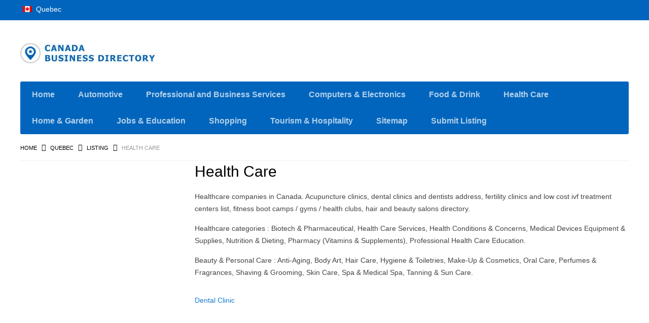

--- FILE ---
content_type: text/html; charset=UTF-8
request_url: https://canadabusinessdirectory.net/quebec/health-care/
body_size: 12685
content:
<!DOCTYPE html>
<!--[if lt IE 7 ]> <html class="ie6"> <![endif]-->
<!--[if IE 7 ]>    <html class="ie7"> <![endif]-->
<!--[if IE 8 ]>    <html class="ie8"> <![endif]-->
<!--[if IE 9 ]>    <html class="ie9"> <![endif]-->
<!--[if (gt IE 9)|!(IE)]><!-->
<html data-useragent="Mozilla/5.0 (compatible; MSIE 10.0; Windows NT 6.2; Trident/6.0)" lang="en-US" prefix="og: https://ogp.me/ns#">
<!--<![endif]-->
<head><meta http-equiv="Content-Type" content="text/html; charset=utf-8">
	<meta name="viewport" content="width=device-width, initial-scale=1.0"/>
	<meta name="viewport" content="width=device-width, initial-scale=1, minimum-scale=1, maximum-scale=1, user-scalable=0">
	<!-- <meta http-equiv="X-UA-Compatible" content="IE=edge,chrome=1"> -->
	<meta http-equiv="X-UA-Compatible" content="IE=edge"> <!-- Specially to make clustering work in IE -->
	<title>Health CareHealth Care Companies Canada</title>
	<link rel="profile" href="//gmpg.org/xfn/11" />
	<link rel="pingback" href="https://canadabusinessdirectory.net/xmlrpc.php" />
		<script>
var closeimg = 'https://maps.gstatic.com/intl/en_us/mapfiles/close.gif';
/* image for clustering. used this variable at js for clustering image */
var styles = [{
	url: 'https://canadabusinessdirectory.net/wp-content/plugins/Tevolution/images/cluster.png', 
	height: 50,
	width: 50,
	anchor: [-18, 0],
	textColor: '#000', 
	textSize: 10,
	iconAnchor: [15, 48]}];
</script>




<!-- Search Engine Optimization by Rank Math - https://rankmath.com/ -->
<meta name="description" content="Health Care Companies Canada - Health Care Services, Medical Devices Equipment Supplies, Nutrition, Dieting, Pharmacy (Vitamins &amp; Supplements) etc."/>
<meta name="robots" content="index, follow, max-snippet:-1, max-video-preview:-1, max-image-preview:large"/>
<link rel="canonical" href="https://canadabusinessdirectory.net/quebec/health-care/" />
<meta property="og:locale" content="en_US" />
<meta property="og:type" content="article" />
<meta property="og:title" content="Health Care Companies Canada" />
<meta property="og:description" content="Health Care Companies Canada - Health Care Services, Medical Devices Equipment Supplies, Nutrition, Dieting, Pharmacy (Vitamins &amp; Supplements) etc." />
<meta property="og:url" content="https://canadabusinessdirectory.net/quebec/health-care/" />
<meta property="og:site_name" content="CanadaBusinessDirectory.net" />
<meta property="article:publisher" content="https://www.facebook.com/CanadaBusinessDirectoryToronto" />
<meta name="twitter:card" content="summary_large_image" />
<meta name="twitter:title" content="Health Care Companies Canada" />
<meta name="twitter:description" content="Health Care Companies Canada - Health Care Services, Medical Devices Equipment Supplies, Nutrition, Dieting, Pharmacy (Vitamins &amp; Supplements) etc." />
<meta name="twitter:site" content="@CanadaBusiness5" />
<meta name="twitter:label1" content="Listing" />
<meta name="twitter:data1" content="7" />
<script type="application/ld+json" class="rank-math-schema">{"@context":"https://schema.org","@graph":[{"@type":"Person","@id":"https://canadabusinessdirectory.net/#person","name":"CanadaBusinessDirectory.net","url":"https://canadabusinessdirectory.net","sameAs":["https://www.facebook.com/CanadaBusinessDirectoryToronto","https://twitter.com/CanadaBusiness5","https://www.linkedin.com/company/canadabusinessdirectory-net/"],"email":"simonaman959@gmail.com","address":{"@type":"PostalAddress","addressLocality":"Toronto","addressRegion":"Ontario","postalCode":"M4H 1C2","addressCountry":"CA"},"image":{"@type":"ImageObject","@id":"https://canadabusinessdirectory.net/#logo","url":"https://canadabusinessdirectory.net/wp-content/uploads/2025/10/CanadaBusinessDirectory-Net.jpg","contentUrl":"https://canadabusinessdirectory.net/wp-content/uploads/2025/10/CanadaBusinessDirectory-Net.jpg","caption":"CanadaBusinessDirectory.net","inLanguage":"en-US","width":"180","height":"180"}},{"@type":"WebSite","@id":"https://canadabusinessdirectory.net/#website","url":"https://canadabusinessdirectory.net","name":"CanadaBusinessDirectory.net","alternateName":"CanadaBusinessDirectory Net","publisher":{"@id":"https://canadabusinessdirectory.net/#person"},"inLanguage":"en-US"},{"@type":"BreadcrumbList","@id":"https://canadabusinessdirectory.net/quebec/health-care/#breadcrumb","itemListElement":[{"@type":"ListItem","position":"1","item":{"@id":"https://canadabusinessdirectory.net","name":"Home"}},{"@type":"ListItem","position":"2","item":{"@id":"https://canadabusinessdirectory.net/quebec/health-care/","name":"Health Care"}}]},{"@type":"CollectionPage","@id":"https://canadabusinessdirectory.net/quebec/health-care/#webpage","url":"https://canadabusinessdirectory.net/quebec/health-care/","name":"Health Care Companies Canada","isPartOf":{"@id":"https://canadabusinessdirectory.net/#website"},"inLanguage":"en-US","breadcrumb":{"@id":"https://canadabusinessdirectory.net/quebec/health-care/#breadcrumb"}}]}</script>
<!-- /Rank Math WordPress SEO plugin -->

<link rel='dns-prefetch' href='//maps.googleapis.com' />
<link rel='dns-prefetch' href='//kit.fontawesome.com' />
<link rel="alternate" type="application/rss+xml" title="CanadaBusinessDirectory.net &raquo; Feed" href="https://canadabusinessdirectory.net/feed/" />
<link rel="alternate" type="application/rss+xml" title="CanadaBusinessDirectory.net &raquo; Comments Feed" href="https://canadabusinessdirectory.net/comments/feed/" />
	<script type="text/javascript" >
		var loading = 'Loading...';
		var ajaxUrl = "https://canadabusinessdirectory.net/wp-admin/admin-ajax.php";
		var default_city_text = 'Default City';
	</script>
	<link rel="alternate" type="application/rss+xml" title="CanadaBusinessDirectory.net &raquo; Health Care listingcategory Feed" href="https://canadabusinessdirectory.net/quebec/health-care/feed/" />
<link rel='stylesheet' id='tevolution_style-css' href='https://canadabusinessdirectory.net/wp-content/plugins/Tevolution/css.minifier.php' type='text/css' media='all' />
<style id='wp-emoji-styles-inline-css' type='text/css'>

	img.wp-smiley, img.emoji {
		display: inline !important;
		border: none !important;
		box-shadow: none !important;
		height: 1em !important;
		width: 1em !important;
		margin: 0 0.07em !important;
		vertical-align: -0.1em !important;
		background: none !important;
		padding: 0 !important;
	}
</style>
<link rel='stylesheet' id='wp-block-library-css' href='https://canadabusinessdirectory.net/wp-includes/css/dist/block-library/style.min.css' type='text/css' media='all' />
<style id='classic-theme-styles-inline-css' type='text/css'>
/*! This file is auto-generated */
.wp-block-button__link{color:#fff;background-color:#32373c;border-radius:9999px;box-shadow:none;text-decoration:none;padding:calc(.667em + 2px) calc(1.333em + 2px);font-size:1.125em}.wp-block-file__button{background:#32373c;color:#fff;text-decoration:none}
</style>
<style id='global-styles-inline-css' type='text/css'>
:root{--wp--preset--aspect-ratio--square: 1;--wp--preset--aspect-ratio--4-3: 4/3;--wp--preset--aspect-ratio--3-4: 3/4;--wp--preset--aspect-ratio--3-2: 3/2;--wp--preset--aspect-ratio--2-3: 2/3;--wp--preset--aspect-ratio--16-9: 16/9;--wp--preset--aspect-ratio--9-16: 9/16;--wp--preset--color--black: #000000;--wp--preset--color--cyan-bluish-gray: #abb8c3;--wp--preset--color--white: #ffffff;--wp--preset--color--pale-pink: #f78da7;--wp--preset--color--vivid-red: #cf2e2e;--wp--preset--color--luminous-vivid-orange: #ff6900;--wp--preset--color--luminous-vivid-amber: #fcb900;--wp--preset--color--light-green-cyan: #7bdcb5;--wp--preset--color--vivid-green-cyan: #00d084;--wp--preset--color--pale-cyan-blue: #8ed1fc;--wp--preset--color--vivid-cyan-blue: #0693e3;--wp--preset--color--vivid-purple: #9b51e0;--wp--preset--gradient--vivid-cyan-blue-to-vivid-purple: linear-gradient(135deg,rgba(6,147,227,1) 0%,rgb(155,81,224) 100%);--wp--preset--gradient--light-green-cyan-to-vivid-green-cyan: linear-gradient(135deg,rgb(122,220,180) 0%,rgb(0,208,130) 100%);--wp--preset--gradient--luminous-vivid-amber-to-luminous-vivid-orange: linear-gradient(135deg,rgba(252,185,0,1) 0%,rgba(255,105,0,1) 100%);--wp--preset--gradient--luminous-vivid-orange-to-vivid-red: linear-gradient(135deg,rgba(255,105,0,1) 0%,rgb(207,46,46) 100%);--wp--preset--gradient--very-light-gray-to-cyan-bluish-gray: linear-gradient(135deg,rgb(238,238,238) 0%,rgb(169,184,195) 100%);--wp--preset--gradient--cool-to-warm-spectrum: linear-gradient(135deg,rgb(74,234,220) 0%,rgb(151,120,209) 20%,rgb(207,42,186) 40%,rgb(238,44,130) 60%,rgb(251,105,98) 80%,rgb(254,248,76) 100%);--wp--preset--gradient--blush-light-purple: linear-gradient(135deg,rgb(255,206,236) 0%,rgb(152,150,240) 100%);--wp--preset--gradient--blush-bordeaux: linear-gradient(135deg,rgb(254,205,165) 0%,rgb(254,45,45) 50%,rgb(107,0,62) 100%);--wp--preset--gradient--luminous-dusk: linear-gradient(135deg,rgb(255,203,112) 0%,rgb(199,81,192) 50%,rgb(65,88,208) 100%);--wp--preset--gradient--pale-ocean: linear-gradient(135deg,rgb(255,245,203) 0%,rgb(182,227,212) 50%,rgb(51,167,181) 100%);--wp--preset--gradient--electric-grass: linear-gradient(135deg,rgb(202,248,128) 0%,rgb(113,206,126) 100%);--wp--preset--gradient--midnight: linear-gradient(135deg,rgb(2,3,129) 0%,rgb(40,116,252) 100%);--wp--preset--font-size--small: 13px;--wp--preset--font-size--medium: 20px;--wp--preset--font-size--large: 36px;--wp--preset--font-size--x-large: 42px;--wp--preset--spacing--20: 0.44rem;--wp--preset--spacing--30: 0.67rem;--wp--preset--spacing--40: 1rem;--wp--preset--spacing--50: 1.5rem;--wp--preset--spacing--60: 2.25rem;--wp--preset--spacing--70: 3.38rem;--wp--preset--spacing--80: 5.06rem;--wp--preset--shadow--natural: 6px 6px 9px rgba(0, 0, 0, 0.2);--wp--preset--shadow--deep: 12px 12px 50px rgba(0, 0, 0, 0.4);--wp--preset--shadow--sharp: 6px 6px 0px rgba(0, 0, 0, 0.2);--wp--preset--shadow--outlined: 6px 6px 0px -3px rgba(255, 255, 255, 1), 6px 6px rgba(0, 0, 0, 1);--wp--preset--shadow--crisp: 6px 6px 0px rgba(0, 0, 0, 1);}:where(.is-layout-flex){gap: 0.5em;}:where(.is-layout-grid){gap: 0.5em;}body .is-layout-flex{display: flex;}.is-layout-flex{flex-wrap: wrap;align-items: center;}.is-layout-flex > :is(*, div){margin: 0;}body .is-layout-grid{display: grid;}.is-layout-grid > :is(*, div){margin: 0;}:where(.wp-block-columns.is-layout-flex){gap: 2em;}:where(.wp-block-columns.is-layout-grid){gap: 2em;}:where(.wp-block-post-template.is-layout-flex){gap: 1.25em;}:where(.wp-block-post-template.is-layout-grid){gap: 1.25em;}.has-black-color{color: var(--wp--preset--color--black) !important;}.has-cyan-bluish-gray-color{color: var(--wp--preset--color--cyan-bluish-gray) !important;}.has-white-color{color: var(--wp--preset--color--white) !important;}.has-pale-pink-color{color: var(--wp--preset--color--pale-pink) !important;}.has-vivid-red-color{color: var(--wp--preset--color--vivid-red) !important;}.has-luminous-vivid-orange-color{color: var(--wp--preset--color--luminous-vivid-orange) !important;}.has-luminous-vivid-amber-color{color: var(--wp--preset--color--luminous-vivid-amber) !important;}.has-light-green-cyan-color{color: var(--wp--preset--color--light-green-cyan) !important;}.has-vivid-green-cyan-color{color: var(--wp--preset--color--vivid-green-cyan) !important;}.has-pale-cyan-blue-color{color: var(--wp--preset--color--pale-cyan-blue) !important;}.has-vivid-cyan-blue-color{color: var(--wp--preset--color--vivid-cyan-blue) !important;}.has-vivid-purple-color{color: var(--wp--preset--color--vivid-purple) !important;}.has-black-background-color{background-color: var(--wp--preset--color--black) !important;}.has-cyan-bluish-gray-background-color{background-color: var(--wp--preset--color--cyan-bluish-gray) !important;}.has-white-background-color{background-color: var(--wp--preset--color--white) !important;}.has-pale-pink-background-color{background-color: var(--wp--preset--color--pale-pink) !important;}.has-vivid-red-background-color{background-color: var(--wp--preset--color--vivid-red) !important;}.has-luminous-vivid-orange-background-color{background-color: var(--wp--preset--color--luminous-vivid-orange) !important;}.has-luminous-vivid-amber-background-color{background-color: var(--wp--preset--color--luminous-vivid-amber) !important;}.has-light-green-cyan-background-color{background-color: var(--wp--preset--color--light-green-cyan) !important;}.has-vivid-green-cyan-background-color{background-color: var(--wp--preset--color--vivid-green-cyan) !important;}.has-pale-cyan-blue-background-color{background-color: var(--wp--preset--color--pale-cyan-blue) !important;}.has-vivid-cyan-blue-background-color{background-color: var(--wp--preset--color--vivid-cyan-blue) !important;}.has-vivid-purple-background-color{background-color: var(--wp--preset--color--vivid-purple) !important;}.has-black-border-color{border-color: var(--wp--preset--color--black) !important;}.has-cyan-bluish-gray-border-color{border-color: var(--wp--preset--color--cyan-bluish-gray) !important;}.has-white-border-color{border-color: var(--wp--preset--color--white) !important;}.has-pale-pink-border-color{border-color: var(--wp--preset--color--pale-pink) !important;}.has-vivid-red-border-color{border-color: var(--wp--preset--color--vivid-red) !important;}.has-luminous-vivid-orange-border-color{border-color: var(--wp--preset--color--luminous-vivid-orange) !important;}.has-luminous-vivid-amber-border-color{border-color: var(--wp--preset--color--luminous-vivid-amber) !important;}.has-light-green-cyan-border-color{border-color: var(--wp--preset--color--light-green-cyan) !important;}.has-vivid-green-cyan-border-color{border-color: var(--wp--preset--color--vivid-green-cyan) !important;}.has-pale-cyan-blue-border-color{border-color: var(--wp--preset--color--pale-cyan-blue) !important;}.has-vivid-cyan-blue-border-color{border-color: var(--wp--preset--color--vivid-cyan-blue) !important;}.has-vivid-purple-border-color{border-color: var(--wp--preset--color--vivid-purple) !important;}.has-vivid-cyan-blue-to-vivid-purple-gradient-background{background: var(--wp--preset--gradient--vivid-cyan-blue-to-vivid-purple) !important;}.has-light-green-cyan-to-vivid-green-cyan-gradient-background{background: var(--wp--preset--gradient--light-green-cyan-to-vivid-green-cyan) !important;}.has-luminous-vivid-amber-to-luminous-vivid-orange-gradient-background{background: var(--wp--preset--gradient--luminous-vivid-amber-to-luminous-vivid-orange) !important;}.has-luminous-vivid-orange-to-vivid-red-gradient-background{background: var(--wp--preset--gradient--luminous-vivid-orange-to-vivid-red) !important;}.has-very-light-gray-to-cyan-bluish-gray-gradient-background{background: var(--wp--preset--gradient--very-light-gray-to-cyan-bluish-gray) !important;}.has-cool-to-warm-spectrum-gradient-background{background: var(--wp--preset--gradient--cool-to-warm-spectrum) !important;}.has-blush-light-purple-gradient-background{background: var(--wp--preset--gradient--blush-light-purple) !important;}.has-blush-bordeaux-gradient-background{background: var(--wp--preset--gradient--blush-bordeaux) !important;}.has-luminous-dusk-gradient-background{background: var(--wp--preset--gradient--luminous-dusk) !important;}.has-pale-ocean-gradient-background{background: var(--wp--preset--gradient--pale-ocean) !important;}.has-electric-grass-gradient-background{background: var(--wp--preset--gradient--electric-grass) !important;}.has-midnight-gradient-background{background: var(--wp--preset--gradient--midnight) !important;}.has-small-font-size{font-size: var(--wp--preset--font-size--small) !important;}.has-medium-font-size{font-size: var(--wp--preset--font-size--medium) !important;}.has-large-font-size{font-size: var(--wp--preset--font-size--large) !important;}.has-x-large-font-size{font-size: var(--wp--preset--font-size--x-large) !important;}
:where(.wp-block-post-template.is-layout-flex){gap: 1.25em;}:where(.wp-block-post-template.is-layout-grid){gap: 1.25em;}
:where(.wp-block-columns.is-layout-flex){gap: 2em;}:where(.wp-block-columns.is-layout-grid){gap: 2em;}
:root :where(.wp-block-pullquote){font-size: 1.5em;line-height: 1.6;}
</style>
<link rel='stylesheet' id='cptch_stylesheet-css' href='https://canadabusinessdirectory.net/wp-content/plugins/captcha-bws/css/front_end_style.css' type='text/css' media='all' />
<link rel='stylesheet' id='dashicons-css' href='https://canadabusinessdirectory.net/wp-includes/css/dashicons.min.css' type='text/css' media='all' />
<link rel='stylesheet' id='cptch_desktop_style-css' href='https://canadabusinessdirectory.net/wp-content/plugins/captcha-bws/css/desktop_style.css' type='text/css' media='all' />
<link rel='stylesheet' id='templatic-directory-css-css' href='https://canadabusinessdirectory.net/wp-content/themes/Directory/css/style.css' type='text/css' media='all' />
<link rel='stylesheet' id='directory-css-css' href='https://canadabusinessdirectory.net/wp-content/themes/Directory/style.css' type='text/css' media='all' />
<link rel='stylesheet' id='tmp-responsive-css' href='https://canadabusinessdirectory.net/wp-content/themes/Directory/css/responsive.css' type='text/css' media='all' />
<script type="text/javascript" src="https://canadabusinessdirectory.net/wp-includes/js/jquery/jquery.min.js" id="jquery-core-js"></script>
<script type="text/javascript" src="https://canadabusinessdirectory.net/wp-includes/js/jquery/jquery-migrate.min.js" id="jquery-migrate-js"></script>
<script type="text/javascript" src="https://maps.googleapis.com/maps/api/js?v=3.exp&amp;libraries=places&amp;key=AIzaSyBnyB9om7iA4NFfz22fkVf0NPEFz6lia0Y&amp;ver=6.6.4" id="google-maps-apiscript-js"></script>
<script type="text/javascript" src="https://canadabusinessdirectory.net/wp-content/plugins/Tevolution/js/markermanager.js" id="google-clustering-js"></script>
<script type="text/javascript" src="https://kit.fontawesome.com/2b636b3811.js" id="fontawesomejs-js"></script>
<script type="text/javascript" src="https://canadabusinessdirectory.net/wp-content/plugins/Tevolution-LocationManager/js/location_script.min.js" id="location_script-js"></script>
<link rel="https://api.w.org/" href="https://canadabusinessdirectory.net/wp-json/" /><link rel="EditURI" type="application/rsd+xml" title="RSD" href="https://canadabusinessdirectory.net/xmlrpc.php?rsd" />

	<script type="text/javascript" >
		var ajaxUrl = "https://canadabusinessdirectory.net/wp-admin/admin-ajax.php";
		var tevolutionajaxUrl = "https://canadabusinessdirectory.net/wp-content/plugins/Tevolution/tevolution-ajax.php";
		var upload_single_title = "Upload Image"; 
		var RecaptchaOptions = { theme : '', lang : '', tabindex :'' };
			var current_user="0";
	var favourites_sort="";
	/*check wether payment gateway validattion is statisfied or not*/
var validate_gateway = true;
var user_email_error ="Email address already exists, Please enter another email";
var user_email_verified="The email address is correctly entered. ";
var user_fname_error="The username you entered already exists, please try a different one";
var user_login_link =" or ";
var user_fname_verified="This username is available. ";
var user_name_verified='';
var user_name_error="Incorrect username";
var submit_form_error="Please Login before you submit a form.";

var TWEET="Tweet";
var FB_LIKE="Share";
var PINT_REST="Pin";

</script>
		<script>
			var currency = '$';
			var position = '1';
			var num_decimals  = '2';
			var decimal_sep   = '.';
			var thousands_sep  = ',';
		</script>
								<meta property='og:image' content='https://canadabusinessdirectory.net/wp-content/uploads/2022/12/Montreal-Smiles-Montreal-Quebec-Dentist.jpg' />
										<meta name="twitter:image" content="https://canadabusinessdirectory.net/wp-content/uploads/2022/12/Montreal-Smiles-Montreal-Quebec-Dentist.jpg" />
					<link rel="icon" href="https://canadabusinessdirectory.net/wp-content/uploads/2020/01/CBD-Fevicon-60x60.jpg" sizes="32x32" />
<link rel="icon" href="https://canadabusinessdirectory.net/wp-content/uploads/2020/01/CBD-Fevicon.jpg" sizes="192x192" />
<link rel="apple-touch-icon" href="https://canadabusinessdirectory.net/wp-content/uploads/2020/01/CBD-Fevicon.jpg" />
<meta name="msapplication-TileImage" content="https://canadabusinessdirectory.net/wp-content/uploads/2020/01/CBD-Fevicon.jpg" />
<!--[if lt IE 9]>
<script src="//html5shim.googlecode.com/svn/trunk/html5.js"></script>
<![endif]-->
<!--[if IE]>
<style>
body{word-wrap:inherit!important;}
</style>
<![endif]-->
	<script src="https://kit.fontawesome.com/2b636b3811.js"></script>
<!-- New Aoto Ad code -->
<script async src="https://pagead2.googlesyndication.com/pagead/js/adsbygoogle.js?client=ca-pub-3508912475907393"
     crossorigin="anonymous"></script>
<!-- End Aoto Ad code -->
<!-- For AMP AD code -->
<script async custom-element="amp-ad" src="https://cdn.ampproject.org/v0/amp-ad-0.1.js"></script>
<!-- End AMP AD code -->
<!-- AMP-Auto-ADs code -->
<script async custom-element="amp-auto-ads"
        src="https://cdn.ampproject.org/v0/amp-auto-ads-0.1.js">
</script>	
<!-- End AMP-Auto-ADs code -->
<!-- AMP Code October 2021 -->
<script async custom-element="amp-ad" src="https://cdn.ampproject.org/v0/amp-ad-0.1.js"></script>
<!-- AMP Code October 2021 -->
<!-- code 20feb2022frombddir -->
<meta name="googlebot" content="index, follow, max-snippet:-1, max-image-preview:large, max-video-preview:-1" />
<meta name="bingbot" content="index, follow, max-snippet:-1, max-image-preview:large, max-video-preview:-1" />
<!-- code 20feb2022 Ends here -->
<!-- Ad blocking recovery -->
<!-- Ad blocking recovery -->
<!-- Ad blocking recovery - Error protection message -->
<!-- Ad blocking recovery - Error protection message -->
<!-- DNS Prefetch and Preconnect Google AdSense -->
<link rel="dns-prefetch" href="//adservice.google.com">
<link rel="dns-prefetch" href="//pagead2.googlesyndication.com">
<link rel="dns-prefetch" href="//tpc.googlesyndication.com">
<!-- DNS Prefetch and Preconnect Google AdSense -->	
<!-- DoubleClick -->
<link rel="dns-prefetch" href="//ad.doubleclick.net">
<link rel="dns-prefetch" href="//googleads.g.doubleclick.net">
<link rel="dns-prefetch" href="//stats.g.doubleclick.net">
<link rel="dns-prefetch" href="//cm.g.doubleclick.net">
<!-- DNS Prefetch and Preconnect Google AdSense -->
</head>
<body class="wordpress  en_US parent-theme y2026 m01 d21 h10 wednesday logged-out archive taxonomy taxonomy-listingcategory taxonomy-listingcategory-health-care layout-2c-l  tevolution-directory directory-taxonomy-page location_manager">
<!-- amp-auto-ads -->   
 <amp-auto-ads type="adsense"
        data-ad-client="ca-pub-3508912475907393">
</amp-auto-ads>
<!-- amp-auto-ads -->    
		<div class="supreme_wrapper">
		<div class="off-canvas-wrap" data-offcanvas> <!-- off-canvas-wrap start -->
	<!-- inner-wrap start -->
	<div class="inner-wrap">

		<!-- Navigation  - Contain logo and site title -->
		<nav class="tab-bar hide-for-large-up">
			<section class="left-small">
				<a class="left-off-canvas-toggle menu-icon" href="#"><span></span></a> <!-- off canvas icon -->
			</section>
						<section class="middle tab-bar-section">
				<a href="https://canadabusinessdirectory.net/" title="CanadaBusinessDirectory.net" rel="Home">
					<img class="logo" src="https://canadabusinessdirectory.net/wp-content/uploads/2019/07/Logo-CanadaBusinessDirector.jpg" width="277px" height="40px" alt="CanadaBusinessDirectory.net" />
				</a>
			</section>
		</nav>


		<aside class="left-off-canvas-menu"> <!-- off canvas side menu -->
			<div id="nav" class="nav_bg">		<div id="menu-mobi-secondary" class="menu-container">
			<nav role="navigation" class="wrap">
				<div id="menu-mobi-secondary-title">
					Menu				</div>
				<!-- #menu-secondary-title -->
				<div class="menu"><ul id="menu-mobi-secondary-items" class="off-canvas-list"><li id="menu-item-240" class="menu-item menu-item-type-post_type menu-item-object-page menu-item-home menu-item-240"><a href="https://canadabusinessdirectory.net/">Home</a></li>
<li id="menu-item-1433" class="menu-item menu-item-type-custom menu-item-object-custom menu-item-1433"><a href="https://canadabusinessdirectory.net/ontario/automobile/">Automotive</a></li>
<li id="menu-item-1434" class="menu-item menu-item-type-custom menu-item-object-custom menu-item-1434"><a href="https://canadabusinessdirectory.net/ontario/business-services/">Professional and Business Services</a></li>
<li id="menu-item-6660" class="menu-item menu-item-type-custom menu-item-object-custom menu-item-6660"><a href="https://canadabusinessdirectory.net/ontario/phone-computer-electronics/">Computers &#038; Electronics</a></li>
<li id="menu-item-1435" class="menu-item menu-item-type-custom menu-item-object-custom menu-item-1435"><a href="https://canadabusinessdirectory.net/ontario/food-and-drink/">Food &#038; Drink</a></li>
<li id="menu-item-1436" class="menu-item menu-item-type-custom menu-item-object-custom menu-item-1436"><a href="https://canadabusinessdirectory.net/ontario/health-care/">Health Care</a></li>
<li id="menu-item-6661" class="menu-item menu-item-type-custom menu-item-object-custom menu-item-6661"><a href="https://canadabusinessdirectory.net/ontario/home-garden/">Home &#038; Garden</a></li>
<li id="menu-item-6662" class="menu-item menu-item-type-custom menu-item-object-custom menu-item-6662"><a href="https://canadabusinessdirectory.net/ontario/jobs-education-training/">Jobs &#038; Education</a></li>
<li id="menu-item-1437" class="menu-item menu-item-type-custom menu-item-object-custom menu-item-1437"><a href="https://canadabusinessdirectory.net/ontario/shopping/">Shopping</a></li>
<li id="menu-item-1438" class="menu-item menu-item-type-custom menu-item-object-custom menu-item-1438"><a href="https://canadabusinessdirectory.net/ontario/tourism/">Tourism &#038; Hospitality</a></li>
<li id="menu-item-6719" class="menu-item menu-item-type-custom menu-item-object-custom menu-item-6719"><a href="https://canadabusinessdirectory.net/sitemap.html">Sitemap</a></li>
<li id="menu-item-10105" class="menu-item menu-item-type-post_type menu-item-object-page menu-item-10105"><a href="https://canadabusinessdirectory.net/submit-listing/">Submit Listing</a></li>
</ul></div>			</nav>
		</div>
		<!-- #menu-secondary .menu-container -->
		</div></aside>

<div id="container" class="container-wrap">
	<header class="header_container clearfix">

		<div class="primary_menu_wrapper clearfix">
			<div class="primary_menu_wrap row">
					<div class="location_fld_wrapper">
				<!-- City name link -->
		<div id="loc_city_link" class="toggle_handler " data-location="location_aslink">
			<a id="directorytab"  href="#" ><img src="https://canadabusinessdirectory.net/wp-content/plugins/Tevolution-LocationManager/images/flags/canada.png"  width="18" height="12" alt="Quebec"/> Quebec				<i class="fas fa-angle-down"></i>
			</a>
		</div>
							<div id="directory_location_navigation" class="d_location_type_navigation clearfix" >
						<div id="location_navigation_wrap">
					<div id="horizontal_header_location" class="d_location_navigation_left"></div>
					<div id="location_loading" style="display:none;"><i class="fas fa-circle-notch fa-spin"></i></div>
						</div>
					</div>
					</div>
			</div>
		</div>
		<div id="header" class="row clearfix">
		<div class="header-wrap">

		<div id="branding" class="large-4 columns">
			<hgroup>
									<div id="site-title">
						<a href="https://canadabusinessdirectory.net" title="CanadaBusinessDirectory.net" rel="Home">
							<img class="logo" src="https://canadabusinessdirectory.net/wp-content/uploads/2019/07/Logo-CanadaBusinessDirector.jpg" width="277px" height="40px" alt="CanadaBusinessDirectory.net" />
						</a>
					</div>
				</hgroup>
</div>
<!-- #branding -->

<div class="large-8 columns">
	<div class="header-widget-wrap">
		</div>
</div> <!-- large-8 columns -->

</div>
<!-- .wrap -->
		<div id="nav-secondary" class="nav_bg columns">
					<div id="menu-secondary" class="menu-container clearfix">
			<nav role="navigation" class="wrap">
				<!-- #menu-secondary-title -->
				<div id="menu-secondary-title">
					Menu				</div>
				<div class="menu"><ul id="menu-secondary-items" class=""><li class="menu-item menu-item-type-post_type menu-item-object-page menu-item-home menu-item-240"><a href="https://canadabusinessdirectory.net/">Home</a></li>
<li class="menu-item menu-item-type-custom menu-item-object-custom menu-item-1433"><a href="https://canadabusinessdirectory.net/ontario/automobile/">Automotive</a></li>
<li class="menu-item menu-item-type-custom menu-item-object-custom menu-item-1434"><a href="https://canadabusinessdirectory.net/ontario/business-services/">Professional and Business Services</a></li>
<li class="menu-item menu-item-type-custom menu-item-object-custom menu-item-6660"><a href="https://canadabusinessdirectory.net/ontario/phone-computer-electronics/">Computers &#038; Electronics</a></li>
<li class="menu-item menu-item-type-custom menu-item-object-custom menu-item-1435"><a href="https://canadabusinessdirectory.net/ontario/food-and-drink/">Food &#038; Drink</a></li>
<li class="menu-item menu-item-type-custom menu-item-object-custom menu-item-1436"><a href="https://canadabusinessdirectory.net/ontario/health-care/">Health Care</a></li>
<li class="menu-item menu-item-type-custom menu-item-object-custom menu-item-6661"><a href="https://canadabusinessdirectory.net/ontario/home-garden/">Home &#038; Garden</a></li>
<li class="menu-item menu-item-type-custom menu-item-object-custom menu-item-6662"><a href="https://canadabusinessdirectory.net/ontario/jobs-education-training/">Jobs &#038; Education</a></li>
<li class="menu-item menu-item-type-custom menu-item-object-custom menu-item-1437"><a href="https://canadabusinessdirectory.net/ontario/shopping/">Shopping</a></li>
<li class="menu-item menu-item-type-custom menu-item-object-custom menu-item-1438"><a href="https://canadabusinessdirectory.net/ontario/tourism/">Tourism &#038; Hospitality</a></li>
<li class="menu-item menu-item-type-custom menu-item-object-custom menu-item-6719"><a href="https://canadabusinessdirectory.net/sitemap.html">Sitemap</a></li>
<li class="menu-item menu-item-type-post_type menu-item-object-page menu-item-10105"><a href="https://canadabusinessdirectory.net/submit-listing/">Submit Listing</a></li>
</ul></div>			</nav>
		</div>
		<!-- #menu-secondary .menu-container -->
				</div>
		</div>
<!-- #header -->

</header>
<div class="home_page_banner clear clearfix map_fixed_width">
	</div>
<section id="main" class="clearfix">

		<div class="wrap row">
		<div class="breadcrumb breadcrumbs columns"><div class="breadcrumb-trail"><span class="trail-begin"><a href="https://canadabusinessdirectory.net" title="CanadaBusinessDirectory.net" rel="home" class="trail-begin">Home</a></span> <span class="sep">&raquo;</span> <a href="https://canadabusinessdirectory.net/quebec" title="Quebec">Quebec</a> <span class="sep">&raquo;</span> <a href="https://canadabusinessdirectory.net/listing/" title="Listing">Listing</a> <span class="sep">&raquo;</span> <span class="trail-end">Health Care</span></div></div><div id="content" class="contentarea large-9 small-12 columns wmap_static">

	
	<div class="view_type_wrap">
		
		<h1 class="loop-title">Health Care</h1>

				<div class="archive-meta"><p>Healthcare companies in Canada. Acupuncture clinics, dental clinics and dentists address, fertility clinics and low cost ivf treatment centers list, fitness boot camps / gyms / health clubs, hair and beauty salons directory.</p>
<p>Healthcare categories : Biotech &#038; Pharmaceutical, Health Care Services, Health Conditions &#038; Concerns, Medical Devices Equipment &#038; Supplies, Nutrition &#038; Dieting, Pharmacy (Vitamins &#038; Supplements), Professional Health Care Education.</p>
<p>Beauty &#038; Personal Care : Anti-Aging, Body Art, Hair Care, Hygiene &#038; Toiletries, Make-Up &#038; Cosmetics, Oral Care, Perfumes &#038; Fragrances, Shaving &#038; Grooming, Skin Care, Spa &#038; Medical Spa, Tanning &#038; Sun Care.</p>
</div>
	<div id="sub_listing_categories"><ul>	<li class="cat-item cat-item-41"><a href="https://canadabusinessdirectory.net/quebec/health-care/dental-clinic/">Dental Clinic</a>
</li>
</ul></div>				<aside id="sidebar-before-content" class="sidebar sidebar-inter-content large-3 small-12 columns">
			<div id="custom_html-12" class="widget_text widget widget_custom_html"><div class="widget_text widget-wrap widget-inside"><div class="textwidget custom-html-widget"><br><div id="ad-slot" style="min-width: 300px; min-height: 250px;" align="center"><script async src="https://pagead2.googlesyndication.com/pagead/js/adsbygoogle.js?client=ca-pub-3508912475907393"
     crossorigin="anonymous"></script>
<!-- Canadabizdir_728x90 -->
<ins class="adsbygoogle"
     style="display:block"
     data-ad-client="ca-pub-3508912475907393"
     data-ad-slot="9037533998"
     data-ad-format="auto"
     data-full-width-responsive="true"></ins>
<script>
     (adsbygoogle = window.adsbygoogle || []).push({});
</script>
<amp-ad width="100vw" height="320"
     type="adsense"
     data-ad-client="ca-pub-3508912475907393"
     data-ad-slot="9037533998"
     data-auto-format="rspv"
     data-full-width="">
  <div overflow=""></div>
	</amp-ad></div><br></div></div></div>		</aside>
		<!-- #sidebar-before-content -->
			<div class='directory_manager_tab clearfix'>
	<div class="sort_options">
			<ul class='view_mode viewsbox'>
							<li><a class='switcher first gridview active' id='gridview' href='#'>GRID VIEW</a></li>
				<li><a class='switcher last listview ' id='listview' href='#'>LIST VIEW</a></li>
						</ul>
	</div><!--END sort_options div -->
</div><!-- END directory_manager_tab Div -->
	</div>
<!--Start loop taxonomy page-->


<!--Start loop taxonomy page-->
<section id="loop_listing_taxonomy" class="search_result_listing grid" >
				
			<article class="post  listing-7552 " >
						<div class="listing_img">
										<a href="https://canadabusinessdirectory.net/quebec/montreal-smiles-restorative-dentist-montreal-qc/">
								<img src="https://canadabusinessdirectory.net/wp-content/uploads/2022/12/Montreal-Smiles-Montreal-Quebec-Dentist-250x165.jpg"  alt="Montreal Smiles Montreal Quebec Dentist" title="Montreal Smiles Montreal Quebec Dentist" />
				</a>
					
		</div>
   
				<!-- Entry Start -->
				<div class="entry">

										<div class="listing-wrapper">
						<!-- Entry title start -->
						<div class="entry-title">

							<h2 class="entry-title"><a href="https://canadabusinessdirectory.net/quebec/montreal-smiles-restorative-dentist-montreal-qc/" title="Montreal Smiles &#8211; Restorative Dentist Montreal, QC" rel="bookmark">Montreal Smiles &#8211; Restorative Dentist Montreal, QC</a></h2>
						</div>

						
						<!-- Entry title end -->

						<!-- Entry details start -->
						<div class="entry-details">

							<!--googleoff: all--><p class="phone">+1 (514) 733-3933</p><!--googleon: all--><p class="address">5300 Ch. de la Côte-des-Neiges Ste 300, Montreal, Quebec H3T 1Y3, Canada</p>
						</div>
						<!-- Entry details end -->
					</div>
					<!--Start Post Content -->
					<div itemprop="description" class="entry-summary"><p>Montreal Smiles Montreal Quebec Montreal Smiles® offer a full suite of dental services for the entire family, from regular cleanings and exams to dental implants and periodontal treatment.<a class="moretag" href="https://canadabusinessdirectory.net/quebec/montreal-smiles-restorative-dentist-montreal-qc/"> <b>Read more&#8230;</b></a></p>
</div>					<!-- End Post Content -->
					<div class="rev_pin"><ul>			<li class="favourite">					<span id="tmplfavorite_7552" class="fav fav_7552"><a title="Add to favorites" href="javascript:void(0);" data-reveal-id="tmpl_reg_login_container" id="tmpl_login_frm_7552" data-id='7552' class="addtofav listing-cat-unit-add-fav  small_btn" onclick="javascript:addToFavourite( '7552', 'add' );">Add to favorites</a></span>
					</li>

					<li class="review"> <a href="https://canadabusinessdirectory.net/quebec/montreal-smiles-restorative-dentist-montreal-qc/#comments">0 &nbsp;</a></li>
			</ul></div>				</div>
				<!-- Entry End -->
							</article>
			
</section>
<!--End loop taxonomy page -->
</div>
<!--taxonomy  sidebar -->
<aside id="sidebar-primary" class="sidebar large-3 small-12 columns">
	<div id="custom_html-18" class="widget_text widget widget_custom_html"><div class="widget_text widget-wrap widget-inside"><div class="textwidget custom-html-widget"><script async src="https://pagead2.googlesyndication.com/pagead/js/adsbygoogle.js?client=ca-pub-3508912475907393"
     crossorigin="anonymous"></script>
<!-- Canadabizdir_responsive -->
<ins class="adsbygoogle"
     style="display:block"
     data-ad-client="ca-pub-3508912475907393"
     data-ad-slot="8379585102"
     data-ad-format="auto"
     data-full-width-responsive="true"></ins>
<script>
     (adsbygoogle = window.adsbygoogle || []).push({});
</script></div></div></div><div id="templatic_popular_post_technews-5" class="widget widget-twocolumn popular_posts"><div class="widget-wrap widget-inside"><h3 class="widget-title">Today&#8217;s Top Business Listings</h3>
			<ul class="listingview clearfix list" id="list_21605921"></ul>

						<div class="postpagination_21605921 postpagination clearfix">
							</div>
					<script type="text/javascript">
			jQuery(document).ready(function() {
				var ajaxUrl = "https://canadabusinessdirectory.net/wp-admin/admin-ajax.php";
				var limitarr = [ 0, 5, 5, 'listing', 1, 'dailyviews', 5, '', 'comments','27' ];

				/* when tevolution activated load popular post with custom ajax only */

				if ( '' != tevolutionajaxUrl ) {
					var ajaxUrl = tevolutionajaxUrl;
				}
				/* Ajax request for populer posts when click on pages */
				jQuery( '.postpagination_21605921 a' ).click(function()
				{
					var start =  parseInt(jQuery(this).attr( 'rel' ) );
					var end =  parseInt(jQuery(this).attr( 'rev' ) );
					var num =parseInt(jQuery(this).attr( 'num' ) );
					limitarr = [ 0, 5, 5, 'listing', num, 'dailyviews', 5, '', 'comments','27' ];
					jQuery( '.postpagination a' ).attr( 'class','' );
					jQuery(this).attr( 'class','active' );

					jQuery.ajax({
						url: ajaxUrl,
						type:'POST',
						async: true,
						data:'action=load_populer_post&limitarr='+limitarr,
						success:function(results) {
							jQuery( '#list_21605921' ).html(results);
						}
					});
				});

				/* Ajax request for populer posts when page loads */
				jQuery.ajax({
					url: ajaxUrl,
					type:'POST',
					async: true,
					data:'action=load_populer_post&limitarr='+limitarr,
					success:function(results) {
						jQuery( '#list_21605921' ).html(results);
					}
				});
			});
			</script>
			</div></div></aside>
<!--end taxonomy sidebar -->

</div>
<!-- .wrap -->
</section>
<!-- #main -->
</div>
<!-- #container -->

<a class="exit-off-canvas"></a> <!-- exit-off-canvas - overlay to exit offcanvas -->
<a class="exit-selection"></a>
<div class="exit-sorting"></div>
</div> <!-- inner-wrap start -->
</div> <!-- off-canvas-wrap end -->


	<footer id="footer" class="clearfix">
		<section class="footer_bottom clearfix">
		<div class="footer-wrap clearfix row">
			<div class="columns">
								<div class="footer-content "> <p class="copyright">© 2019-2025 <a href="https://canadabusinessdirectory.net/" alt="Canada Business Directory dot Net" title="Canada Business Directory dot Net">Canada Business Directory dot Net</a> | <a href="https://canadabusinessdirectory.net/contact-us/" title="Contact Us">Contact Us</a> | <a href="https://canadabusinessdirectory.net/sitemap.html" title="Site Map">Site Map</a></p>
<p><a href="https://canadabusinessdirectory.net/ontario/automobile/" title="Automobile">Automobile</a> | <a href="https://canadabusinessdirectory.net/ontario/business-services/" title="Business Services">Business Services</a> | <a href="https://canadabusinessdirectory.net/ontario/food-and-drink/" title="Food & Drink">Food & Drink</a> | <a href="https://canadabusinessdirectory.net/ontario/health-care/" title="Health Care">Health Care</a> | <a href="https://canadabusinessdirectory.net/ontario/shopping/" title="Shopping">Shopping</a> | <a href="https://canadabusinessdirectory.net/ontario/tourism/" title="Tourism">Tourism</a> | <a href="https://canadabusinessdirectory.net/" title="Canada Business Directory dot Net">Home</a></p> </div>
			<!-- .footer-content -->
							</div>
			</div>
		<!-- .wrap -->
		</section>
		</footer>
	<!-- #footer -->
</div>
<script type="text/javascript" async>
		jQuery(window).load(function () {
/* Code start for map reload and center it on category page after tabs changing */
jQuery( function() {
jQuery( document ).on( 'click', "ul.view_mode li #locations_map", function() {
})
});
/* Code end */
if ( jQuery( '#locations_map' ).hasClass( 'active' ) )
			{
				jQuery( '.tev_sorting_option' ).css( 'display', 'none' );
				jQuery( '#directory_sort_order_alphabetical' ).css( 'display', 'none' );
			}
			else
			{
				jQuery( '.tev_sorting_option' ).css( 'display', '' );
				jQuery( '#directory_sort_order_alphabetical' ).css( 'display', '' );
			}
			jQuery( '.viewsbox a.listview' ).click(function(e) {
				jQuery( '.tev_sorting_option' ).css( 'display', '' );
				jQuery( '#directory_sort_order_alphabetical' ).css( 'display', '' );
			});
			jQuery( '.viewsbox a.gridview' ).click(function(e) {
				jQuery( '.tev_sorting_option' ).css( 'display', '' );
				jQuery( '#directory_sort_order_alphabetical' ).css( 'display', '' );
			});
			jQuery( '.viewsbox a#locations_map' ).click(function(e) {
				jQuery( '.tev_sorting_option' ).css( 'display', 'none' );
				jQuery( '#directory_sort_order_alphabetical' ).css( 'display', 'none' );
			});
		});
	</script>
			<script>
		var jQuery = jQuery.noConflict();
		jQuery( document ).ready(function() {
			jQuery.ajax({
				url: 'https://canadabusinessdirectory.net/wp-content/plugins/Tevolution/tmplconnector/sharrre.php', 
				data: {
					"url": "https://canadabusinessdirectory.net/quebec/montreal-smiles-restorative-dentist-montreal-qc/",
					"type" : 'facebook', 
				},
				success: function(result) {
					var counts = result.count;
					jQuery( '.social-media-share .facebook_share .count' ).html(counts+'<span class="showlabel">&nbsp;Share</span>' );
					return false;
				}
			});
		});
		</script>	
		<script>
		</script>
			<script  type="text/javascript" async >
				var category_map = '';
			</script>
			<!-- Login form -->
<div id="tmpl_reg_login_container" class="reveal-modal tmpl_login_frm_data" data-reveal>
	<a href="javascript:;" class="modal_close"></a>
	<div id="tmpl_login_frm" >
		<div class="login_form_l"><h3>Sign In</h3>			<div class="login_form_box">
			
            					<form name="popup_login" id="popup_login" action="https://canadabusinessdirectory.net/quebec/montreal-smiles-restorative-dentist-montreal-qc/" method="post" >
                					<input type="hidden" name="action" value="login" />                         
					<div class="form_row clearfix">
						<label>Username <span class="indicates">*</span> </label>
						<input type="text" name="log" id="user_login" value="" size="20" class="textfield" />
						<span id="user_loginInfo"></span> 
					</div>
					
					<div class="form_row clearfix">
						<label> Password <span class="indicates">*</span> </label>
						<input type="password" name="pwd" id="user_pass" class="textfield" value="" size="20"  />
						<span id="user_passInfo"></span> 
					</div>
					<input type="hidden" name="redirect_to" value="" />
					<input type="hidden" name="testcookie" value="1" />
					<div class="form_row rember clearfix">
					<label>
						<input name="rememberme" type="checkbox" id="rememberme" value="forever" class="fl" />
						Remember me on this computer 
					</label>	
					
					 <!-- html to show social login -->
                    <a onclick="showhide_forgetpw('popup_login');" href="javascript:void(0)" class="lw_fpw_lnk">Forgot your password?</a> 
				    </div>
				 	
					<div class="form_row ">
				    <input class="b_signin_n" type="submit" value="Sign In"  name="submit" />		
					<p class="forgot_link">
								
					</p>
				    </div> 
					
					<p class="cptch_block"><span id="cptch_time_limit_notice_41" class="cptch_time_limit_notice cptch_to_remove">Time limit exceeded. Please complete the captcha once again.</span><span class="cptch_wrap cptch_math_actions">
				<label class="cptch_label" for="cptch_input_41"><span class="cptch_span">1</span>
				<span class="cptch_span">&nbsp;&times;&nbsp;</span>
				<span class="cptch_span"><input id="cptch_input_41" class="cptch_input cptch_wp_login" type="text" autocomplete="off" name="cptch_number" value="" maxlength="2" size="2" aria-required="true" required="required" style="margin-bottom:0;display:inline;font-size: 12px;width: 40px;" /></span>
				<span class="cptch_span">&nbsp;=&nbsp;</span>
				<span class="cptch_span">4</span><input type="hidden" name="cptch_form" value="wp_login" />
				</label><span class="cptch_reload_button_wrap hide-if-no-js">
					<noscript>
						<style type="text/css">
							.hide-if-no-js {
								display: none !important;
							}
						</style>
					</noscript>
					<span class="cptch_reload_button dashicons dashicons-update"></span>
				</span></span></p><br /> 
							
				</form>
								
				
<div class='forgotpassword' id="lostpassword_form" style="display:none;" >
	<h3>Forgot password</h3>
	<form name="popup_login_forgot_pass" id="popup_login_forgot_pass" action="https://canadabusinessdirectory.net/quebec/montreal-smiles-restorative-dentist-montreal-qc/" method="post" >
		<input type="hidden" name="action" value="lostpassword" />
		<div class="form_row clearfix">
			<label> Email: </label>
			<input type="text" name="user_login" id="user_login_email" value="" size="20" class="textfield" />
			<span id="forget_user_email_error" class="message_error2"></span>
					</div>
		<input type="hidden" name="pwdredirect_to" value="" />
		<input type="submit" name="get_new_password" onclick="return forget_email_validate( 'popup_login_forgot_pass' );" value="Get New Password" class="b_signin_n " />
	</form>
</div>
   
			</div>
			<!-- Enable social media(gigya plugin) if activated-->         
						<!--End of plugin code-->
			
			<script  type="text/javascript" async >
				function showhide_forgetpw(form_id)
				{
					jQuery(document).on('click','form#'+form_id+' .lw_fpw_lnk', function(e){
						jQuery(this).closest('form#'+form_id).next().show();
						e.preventDefault();
						return false;
					});
				}
				
				function forget_email_validate(form_id){
					var email = jQuery('#'+form_id+' #user_login_email');
					var pattern = new RegExp(/^(("[\w-\s]+")|([\w-]+(?:\.[\w-]+)*)|("[\w-\s]+")([\w-]+(?:\.[\w-]+)*))(@((?:[\w-]+\.)*\w[\w-]{0,66})\.([a-z]{2,6}(?:\.[a-z]{2})?)$)|(@\[?((25[0-5]\.|2[0-4][0-9]\.|1[0-9]{2}\.|[0-9]{1,2}\.))((25[0-5]|2[0-4][0-9]|1[0-9]{2}|[0-9]{1,2})\.){2}(25[0-5]|2[0-4][0-9]|1[0-9]{2}|[0-9]{1,2})\]?$)/i);
					
					if(email.val()==''){
						jQuery('#'+form_id+' #forget_user_email_error').html("Please Enter E-mail");
						email.focus();
						return false;
					}else if (!pattern.test(email.val())) {						
						jQuery('#'+form_id+' #forget_user_email_error').html("Please provide a valid email address");
						email.focus();
						return false;
					}else
					{
						jQuery('form#'+form_id+' .error_msg').remove();
						jQuery('form#'+form_id+' .success_msg').remove();
						jQuery('#'+form_id+' #forget_user_email_error').html("");
						jQuery.ajax({
						type: 'POST',
						url: ajaxUrl,
						data:'action=tmpl_forgot_pass_validation&user_login='+email.val(),			
						success: function(result){
								jQuery('form#'+form_id).prepend(result);
								jQuery('form#'+form_id+' .error_msg').delay(3000).fadeOut('slow');
								jQuery('form#'+form_id+' .success_msg').delay(3000).fadeOut('slow');
							}
						});
						return false;
					}
				}
			</script>
		</div>	</div>

	
</div>
<script type="text/javascript" src="https://canadabusinessdirectory.net/wp-includes/js/jquery/ui/core.min.js" id="jquery-ui-core-js"></script>
<script type="text/javascript" src="https://canadabusinessdirectory.net/wp-includes/js/jquery/ui/tabs.min.js" id="jquery-ui-tabs-js"></script>
<script type="text/javascript" src="https://canadabusinessdirectory.net/wp-content/themes/Directory/js/_supreme.min.js" id="tmpl-scripts-js"></script>
<script type="text/javascript" src="https://canadabusinessdirectory.net/wp-includes/js/jquery/ui/menu.min.js" id="jquery-ui-menu-js"></script>
<script type="text/javascript" src="https://canadabusinessdirectory.net/wp-includes/js/dist/dom-ready.min.js" id="wp-dom-ready-js"></script>
<script type="text/javascript" src="https://canadabusinessdirectory.net/wp-includes/js/dist/hooks.min.js" id="wp-hooks-js"></script>
<script type="text/javascript" src="https://canadabusinessdirectory.net/wp-includes/js/dist/i18n.min.js" id="wp-i18n-js"></script>
<script type="text/javascript" id="wp-i18n-js-after">
/* <![CDATA[ */
wp.i18n.setLocaleData( { 'text direction\u0004ltr': [ 'ltr' ] } );
/* ]]> */
</script>
<script type="text/javascript" src="https://canadabusinessdirectory.net/wp-includes/js/dist/a11y.min.js" id="wp-a11y-js"></script>
<script type="text/javascript" src="https://canadabusinessdirectory.net/wp-includes/js/jquery/ui/autocomplete.min.js" id="jquery-ui-autocomplete-js"></script>
<script type="text/javascript" src="https://canadabusinessdirectory.net/wp-content/plugins/Tevolution/js/tevolution-script.min.js" id="tevolution-jquery-script-js"></script>
<script type="text/javascript" src="https://canadabusinessdirectory.net/wp-content/plugins/Tevolution-Directory/js/jquery_cokies.js" id="directory-cookies-script-js"></script>
<script type="text/javascript" src="//" id="cptch_time_limit_notice_script_41-js"></script>
<script type="text/javascript" id="cptch_time_limit_notice_script_41-js-after">
/* <![CDATA[ */
( function( timeout ) {
            setTimeout(
                function() {
                    var notice = document.getElementById( "cptch_time_limit_notice_41" );
                    if ( notice )
                        notice.style.display = "block";
                },
                timeout
            );
        } )( 120000 );
/* ]]> */
</script>
		<script type="text/javascript" async >
			jQuery(document).ready(function( ) {
				var custom_wrap_taxonomy = '.tevolution_taxonomy_wrap';
				var custom_wrap_archive = '.tevolution_archive_wrap';
				jQuery("blockquote").before( '<span class="before_quote"></span>' ).after( '<span class="after_quote"></span>' ), jQuery(".viewsbox a#listview").click(function(i ) {
					i.preventDefault(), jQuery(custom_wrap_taxonomy).removeClass("grid"), jQuery(custom_wrap_taxonomy).addClass("list"), jQuery(custom_wrap_archive).removeClass("grid"), jQuery(custom_wrap_archive).addClass("list"), jQuery(".viewsbox a").attr("class", ""), jQuery(this).attr("class", "active"), jQuery(".viewsbox a.gridview").attr("class", ""), jQuery.cookie("display_view", "list"), jQuery("#directory_listing_map").css("visibility", "hidden"), jQuery(custom_wrap_taxonomy).show(), jQuery(custom_wrap_archive).show(), jQuery("#listpagi").show(), jQuery("#directory_listing_map").height(0), "undefined" != typeof infoBubble && infoBubble.close()
				}), jQuery(".viewsbox a#gridview").click(function(i ) {
					i.preventDefault(), jQuery(custom_wrap_taxonomy).removeClass("list"), jQuery(custom_wrap_taxonomy).addClass("grid"), jQuery(custom_wrap_archive).removeClass("list"), jQuery(custom_wrap_archive).addClass("grid"), jQuery(".viewsbox a").attr("class", ""), jQuery(this).attr("class", "active"), jQuery(".viewsbox .listview a").attr("class", ""), jQuery.cookie("display_view", "grid"), jQuery("#directory_listing_map").css("visibility", "hidden"), jQuery("#directory_listing_map").height(0), jQuery(custom_wrap_taxonomy).show(), jQuery(custom_wrap_archive).show(), jQuery("#listpagi").show(), "undefined" != typeof infoBubble && infoBubble.close()
				}), jQuery(".viewsbox a#locations_map").click(function(i ) {
					i.preventDefault(), jQuery(".viewsbox a").attr("class", ""), jQuery(this).attr("class", "active"), jQuery(".viewsbox .listview a").attr("class", ""), jQuery(".viewsbox a.gridview").attr("class", ""), jQuery(custom_wrap_taxonomy).hide(), jQuery(custom_wrap_archive).hide(), jQuery("#listpagi").hide(), jQuery("#directory_listing_map").css("visibility", "visible"), jQuery("#directory_listing_map").height("auto"), jQuery.cookie("display_view", "locations_map")
				})
			});
		</script>
		<script type="text/javascript" async >
			jQuery(function( ) {
				jQuery(document).on( 'click', '.addtofav', function() {
					post_id = jQuery(this).attr( 'data-id' );
					/*add html while login to add to favorite*/
					jQuery( '#tmpl_login_frm form#loginform' ).append( '<input type="hidden" name="post_id" value="'+post_id+'" />' );
					jQuery( '#tmpl_login_frm form#loginform' ).append( '<input type="hidden" name="addtofav" value="addtofav" />' );
					jQuery( '#tmpl_login_frm form#loginform [name=redirect_to]' ).val(jQuery(location).attr( 'href' ) );
					/*add html while register to add to favorite*/
					jQuery( '#tmpl_sign_up form#userform' ).append( '<input type="hidden" name="post_id" value="'+post_id+'" />' );
					jQuery( '#tmpl_sign_up form#userform' ).append( '<input type="hidden" name="addtofav" value="addtofav" />' );
					jQuery( '#tmpl_sign_up form#userform [name=reg_redirect_link]' ).val(jQuery(location).attr( 'href' ) );
				});
			});
		</script>
				<script id="tmpl-foundation" src="https://canadabusinessdirectory.net/wp-content/plugins/Tevolution/js/foundation.min.js"> </script>
			<script type="text/javascript" async >

		jQuery(document ).ready(function() {

			/* When click on links available in login box widget */

			jQuery( '#login_widget #tmpl-reg-link' ).click(function() {
				jQuery( '#login_widget #tmpl_sign_up' ).show();
				jQuery( '#login_widget #tmpl_login_frm' ).hide();
			});

			jQuery( '#login_widget #tmpl-back-login' ).click(function() {
				jQuery( '#login_widget #tmpl_sign_up' ).hide();
				jQuery( '#login_widget #tmpl_login_frm' ).show();
			});

			/* When click on links Login/reg pop ups */

			jQuery( '#tmpl_reg_login_container #tmpl-reg-link' ).click(function() {
				jQuery( '#tmpl_reg_login_container #tmpl_sign_up' ).show();
				jQuery( '#tmpl_reg_login_container #tmpl_login_frm' ).hide();
			});

			jQuery( '#tmpl_reg_login_container #tmpl-back-login' ).click(function() {
				jQuery( '#tmpl_reg_login_container #tmpl_sign_up' ).hide();
				jQuery( '#tmpl_reg_login_container #tmpl_login_frm' ).show();
			});

			jQuery( '#login_widget .lw_fpw_lnk' ).click(function() {
				if ( jQuery( '#login_widget #lostpassword_form' ).css( 'display' ) =='none' ) {
					jQuery( '#login_widget #lostpassword_form' ).show();
				} else {
					jQuery( '#login_widget #lostpassword_form' ).hide();
				}
				jQuery( '#login_widget #tmpl_sign_up' ).hide();
			});

		});
</script>
<!-- Default Statcounter code -->
<!-- End of Statcounter Code -->
<!-- FB Code after body -->
<script defer src="https://static.cloudflareinsights.com/beacon.min.js/vcd15cbe7772f49c399c6a5babf22c1241717689176015" integrity="sha512-ZpsOmlRQV6y907TI0dKBHq9Md29nnaEIPlkf84rnaERnq6zvWvPUqr2ft8M1aS28oN72PdrCzSjY4U6VaAw1EQ==" data-cf-beacon='{"version":"2024.11.0","token":"e0394bd6bf87476993bdb14a0458b64f","r":1,"server_timing":{"name":{"cfCacheStatus":true,"cfEdge":true,"cfExtPri":true,"cfL4":true,"cfOrigin":true,"cfSpeedBrain":true},"location_startswith":null}}' crossorigin="anonymous"></script>
</body>
</html>


--- FILE ---
content_type: text/html; charset=UTF-8
request_url: https://canadabusinessdirectory.net/wp-content/plugins/Tevolution/tevolution-ajax.php
body_size: 162
content:
<li class="clearfix"><a href="https://canadabusinessdirectory.net/quebec/unitours-quebec-old-quebec-bus-tours/" title="Unitours Québec &#8211; Old Quebec Bus Tours" class="link_img" data-rel=""><img src="https://canadabusinessdirectory.net/wp-content/uploads/2022/12/Unitours-Québec-Old-Quebec-Bus-Tours-60x60.jpg" alt="Unitours Québec Old Quebec Bus Tours" class="Thumbnail thumbnail popular_post-thumbnail " width="60" height="60" /></a><div class="post_data"><h3><a href="https://canadabusinessdirectory.net/quebec/unitours-quebec-old-quebec-bus-tours/" title="Unitours Québec - Old Quebec Bus Tours">Unitours Québec - Old Quebec Bus Tours</a></h3><p><span class="views">2 views</span><span class="date">3 years ago</span></p></div></li><li class="clearfix"><a href="https://canadabusinessdirectory.net/quebec/canadim-canada-immigration-lawyers-montreal-quebec/" title="Canadim &#8211; Canada Immigration Lawyers Montreal, Quebec" class="link_img" data-rel=""><img src="https://canadabusinessdirectory.net/wp-content/uploads/2022/12/Canadim-Canadian-Immigration-Law-Firm-60x60.jpg" alt="Canadim - Canadian Immigration Law Firm" class="Thumbnail thumbnail popular_post-thumbnail " width="60" height="60" /></a><div class="post_data"><h3><a href="https://canadabusinessdirectory.net/quebec/canadim-canada-immigration-lawyers-montreal-quebec/" title="Canadim - Canada Immigration Lawyers Montreal, Quebec">Canadim - Canada Immigration Lawyers Montreal, Quebec</a></h3><p><span class="views">2 views</span><span class="date">3 years ago</span></p></div></li><li class="clearfix"><a href="https://canadabusinessdirectory.net/quebec/kido-bebe-montreal/" title="Kido Bebe Montreal Baby Shop &#8211; KIDO bébé &#038; junior" class="link_img" data-rel=""><img src="https://canadabusinessdirectory.net/wp-content/uploads/2022/12/Kido-Bebe-Montreal-60x60.jpg" alt="Kido Bebe Montreal" class="Thumbnail thumbnail popular_post-thumbnail " width="60" height="60" /></a><div class="post_data"><h3><a href="https://canadabusinessdirectory.net/quebec/kido-bebe-montreal/" title="Kido Bebe Montreal Baby Shop - KIDO bébé &amp; junior">Kido Bebe Montreal Baby Shop - KIDO bébé &amp; junior</a></h3><p><span class="views">2 views</span><span class="date">3 years ago</span></p></div></li><li class="clearfix"><a href="https://canadabusinessdirectory.net/quebec/home-depot-stores-in-montreal-qc/" title="Home Depot Stores in Montréal, QC" class="link_img" data-rel=""><img src="https://canadabusinessdirectory.net/wp-content/uploads/2022/12/The-Home-Depot-QC-60x60.jpg" alt="Home Depot Stores in Montréal, QC" class="Thumbnail thumbnail popular_post-thumbnail " width="60" height="60" /></a><div class="post_data"><h3><a href="https://canadabusinessdirectory.net/quebec/home-depot-stores-in-montreal-qc/" title="Home Depot Stores in Montréal, QC">Home Depot Stores in Montréal, QC</a></h3><p><span class="views">2 views</span><span class="date">3 years ago</span></p></div></li><li class="clearfix"><a href="https://canadabusinessdirectory.net/quebec/social-media-55/" title="Social Media 55 &#8211; Award-Winning Digital Marketing Agency" class="link_img" data-rel=""><img src="https://canadabusinessdirectory.net/wp-content/uploads/2024/04/Social-Media-55-60x60.jpg" alt="Social Media 55" class="Thumbnail thumbnail popular_post-thumbnail " width="60" height="60" /></a><div class="post_data"><h3><a href="https://canadabusinessdirectory.net/quebec/social-media-55/" title="Social Media 55 - Award-Winning Digital Marketing Agency">Social Media 55 - Award-Winning Digital Marketing Agency</a></h3><p><span class="views">1 view</span><span class="date">2 years ago</span></p></div></li>

--- FILE ---
content_type: text/html; charset=utf-8
request_url: https://www.google.com/recaptcha/api2/aframe
body_size: 268
content:
<!DOCTYPE HTML><html><head><meta http-equiv="content-type" content="text/html; charset=UTF-8"></head><body><script nonce="V89FsETYV4Tb06zPuLdUrA">/** Anti-fraud and anti-abuse applications only. See google.com/recaptcha */ try{var clients={'sodar':'https://pagead2.googlesyndication.com/pagead/sodar?'};window.addEventListener("message",function(a){try{if(a.source===window.parent){var b=JSON.parse(a.data);var c=clients[b['id']];if(c){var d=document.createElement('img');d.src=c+b['params']+'&rc='+(localStorage.getItem("rc::a")?sessionStorage.getItem("rc::b"):"");window.document.body.appendChild(d);sessionStorage.setItem("rc::e",parseInt(sessionStorage.getItem("rc::e")||0)+1);localStorage.setItem("rc::h",'1768990714395');}}}catch(b){}});window.parent.postMessage("_grecaptcha_ready", "*");}catch(b){}</script></body></html>

--- FILE ---
content_type: text/css
request_url: https://canadabusinessdirectory.net/wp-content/themes/Directory/css/responsive.css
body_size: 3173
content:
/*responsive device css*/
@media only screen and (min-width: 1201px) {
	.menu li ul,.nav_bg .widget-nav-menu li ul {display: none;}
	.hide-for-large-up {display: none;}
	.show-to-medium { display: none;}
	body.tevolution-directory #listing_description .listing_content { width:61%}
	body.tevolution-directory #preview_submit_from_listing #listing_description .listing_content { width:60%}
	body.tevolution-directory #listing_description .entry-header-image { width:35% }
}	
@media only screen and (max-width:1200px) {

	.header-widget-wrap{ float: left; width: 100%;}
	body .left-off-canvas-menu .mega-menu ul.mega li .sub-container.mega .sub, body .right-off-canvas-menu .mega-menu ul.mega li .sub-container.mega .sub{ background: transparent;}
	.primary_menu_wrapper { background:#fff; z-index: 11;}
	.sticky_main { display: none !important; }
	.menu > ul > li > ul > li,
	.menu > ul > li > ul > li > ul > li, 
	.menu > ul > li > ul > li > ul > li > ul > li, 
	.nav_bg .widget-nav-menu li > ul > li > ul > li, 
	.nav_bg .widget-nav-menu li > ul > li > ul > li > ul > li, 
	.nav_bg .widget-nav-menu > ul > li > ul > li, 
	body .mega-menu ul.mega li .sub-container.non-mega .sub a, 
	body .mega-menu ul.mega li .sub-container.non-mega li a, 
	body .mega-menu ul.mega li .sub-container.non-mega li.current-menu-item a, 
	body .mega-menu ul.mega .sub li.mega-hdr li a, 
	div#menu-primary .menu li a{
		-webkit-transition:none;
		-moz-transition:none;
		-ms-transition:none;
		-o-transition:none;
		transition:none;
	}
	.menu>ul>li>ul>li:hover>a,.menu>ul>li>ul>li>ul>li:hover>a,
	.menu>ul>li>ul>li>ul>li>ul>li:hover>a,
	.nav_bg .widget-nav-menu>ul>li>ul>li:hover>a,
	.nav_bg .widget-nav-menu>ul>li>ul>li>ul>li:hover>a,
	.nav_bg .widget-nav-menu>ul>li>ul>li>ul>li>ul>li:hover>a,
	body .all_category_list_widget .category_list ul li:hover a,
	body .mega-menu ul.mega li .sub-container.non-mega .sub li:hover a, 
	body .mega-menu ul.mega li .sub-container.non-mega li:hover a, 
	body .mega-menu ul.mega li .sub-container.non-mega li.current-menu-item:hover a,
	body .mega-menu ul.mega .sub li.mega-hdr li:hover a {
		-moz-transform: none;
		-webkit-transform: none;
		-o-transform: none;
		-ms-transform: none;
		transform: none;
	}

	/* Off Canvas Navigation */
	body .primary_menu_wrapper #menu-primary,#header #nav-secondary, body .primary_menu_wrapper .nav-menu{ display: none;}
	body .left-off-canvas-menu .sub-indicator{ display: none;}
	body .left-off-canvas-menu > div{ width: 100%; display: inline-block; padding: 0; margin: 0;}
	body .left-off-canvas-menu ul{ display: inline-block; width: 100%; max-width: 100%; position: initial !important; z-index: 1; visibility:visible; margin: 0!important; padding: 0!important; visibility: visible!important;}
	body .left-off-canvas-menu ul li{ display: inline-block; width: 100%!important; margin: 0!important; padding: 0!important;}
	body .left-off-canvas-menu ul li a,body .left-off-canvas-menu .mega-menu ul.mega li .sub li.mega-hdr li a, body .right-off-canvas-menu .mega-menu ul.mega li .sub li.mega-hdr li a,ul.off-canvas-list li a, body .left-off-canvas-menu .nav_bg ul.mega li a, body .right-off-canvas-menu .nav_bg ul.mega li a, div#menu-mobi-secondary .menu .off-canvas-list li a, div#menu-mobi-secondary1 .menu .off-canvas-list li a, div#menu-subsidiary .menu .off-canvas-list li a, body .left-off-canvas-menu div#menu-mobi-primary .menu > ul > li > a, body .right-off-canvas-menu div#menu-mobi-primary .menu > ul > li > a{ display: inline-block; width: 100%; color: #fff!important; font-size: 15px!important; font-weight: normal!important; padding:7px!important; background: transparent; transition: none!important; color: #FFF!important; transform: none!important;}
	body .left-off-canvas-menu ul li ul li,body .left-off-canvas-menu ul li ul li:hover{ padding-left:15px!important; background:rgba(0, 0, 0, 0)!important;}
	body .left-off-canvas-menu ul li a:hover,ul.off-canvas-list li a:hover, body .left-off-canvas-menu .nav_bg ul.mega li a:hover, body .right-off-canvas-menu .nav_bg ul.mega li a:hover, div#menu-mobi-secondary .menu .off-canvas-list li a:hover, div#menu-mobi-secondary1 .menu .off-canvas-list li a:hover, div#menu-subsidiary .menu .off-canvas-list li a:hover, body .left-off-canvas-menu div#menu-mobi-primary .menu li a:hover, body .right-off-canvas-menu div#menu-mobi-primary .menu li a:hover{ background: transparent; transition: none!important; color: #FFF!important;}
	body .left-off-canvas-menu .sub-container{ width: 100%!important; display: inline-block; max-width: 100%; position: initial !important;}
	body .left-off-canvas-menu .sub-container .row{ max-width: 100%; width: 100%;}
	body .left-off-canvas-menu ul li.current-menu-item > a,body .left-off-canvas-menu ul li ul li.current-menu-item > a,ul.off-canvas-list li a:hover, body .left-off-canvas-menu .nav_bg ul.mega li a:hover, body .right-off-canvas-menu .nav_bg ul.mega li a:hover, div#menu-mobi-secondary .menu .off-canvas-list li a:hover, div#menu-mobi-secondary1 .menu .off-canvas-list li a:hover, div#menu-subsidiary .menu .off-canvas-list li a:hover, body .left-off-canvas-menu div#menu-mobi-primary .menu li a:hover, body .right-off-canvas-menu div#menu-mobi-primary .menu li a:hover{background: rgba(0,0,0,0.2)!important;}

	#main .wrap.row { padding-top: 20px; }
	#main { padding-top: 0px !important;}
	#branding,#branding1{display:none;}
	.city_image{background-image:none;}
	.d_location_type_navigation .toggle_handler{right:40px;}
	div.d_location_type_horizontal .toggle_handler{right:0;}

	.mobile-search { color: #0665BD; padding: 15px; }

	.header-wrap .large-8.columns { width: 100%; }
	.header-wrap #sidebar-header .search_nearby_widget .searchform_wdgt { text-align: center; }
	.header-wrap #sidebar-header { max-width: 100%; }
	.header-wrap #sidebar-header .search_nearby_widget .searchform_wdgt { margin:15px 0; }
	.header-wrap #sidebar-header .search_nearby_widget.search_by_mile_active .searchform_wdgt select { margin-right: 1.5%; }
	.overlay-search { position: relative; }
	.overlay-search:before {  background: rgba(0,0,0,0.5); position: absolute; top: 0; right: 0; left: 0; right: 0; content: ""; height: 100%; width: 100%; z-index: 999; }
	.breadcrumb { display: none;}
	#container .mega-menu { display: none; } 
	.header-widget-wrap{ padding: 0;}
}
@media screen and (max-width: 1200px){
	body .large-8.columns .header-widget-wrap{
		display: block;
	}
	body .large-8.columns .header-widget-wrap{
		display: none;
	}
	body .large-8.columns .header-widget-wrap .widget.widget_glt_widget{
		display: block;
	}
	body .large-8.columns .header-widget-wrap .widget.widget_glt_widget .widget-wrap > *{ display: none;}
	body .large-8.columns .header-widget-wrap .widget.widget_glt_widget .widget-wrap > #glt-translate-trigger{ display: block;}
	.move-right .left-off-canvas-menu{opacity: 1;}
}
@media only screen and (max-width:1023px) {
	.tevolution-event-manager #main .sidebar { width:100%; float:left; margin-left: 0;}
}
@media only screen and (min-width :40.063em) {
	.move-left .exit-off-canvas:hover{background:rgba(255,255,255,0.05);}
	.tab-bar-section{text-align:left;}
	.full-width-map .primary_menu_wrapper{padding:0px;}
}
@media only screen and (min-width: 1400px) { dialog.tmpl_login_frm_data, .reveal-modal.tmpl_login_frm_data { margin-left: -15%;  width: 27%;  position:absolute; } }
@media only screen and (min-width: 980px) and (max-width: 1399px) { dialog.tmpl_login_frm_data, .reveal-modal.tmpl_login_frm_data { margin-left: -15%;  width: 38%; position: absolute;} }
@media only screen and (max-width:980px) {
	#branding,#branding1{float:none;margin:0 auto;}
	.nav_bg .widget-nav-menu li li a:hover,body .mega-menu .nav_bg,body .mega-menu ul.mega li .sub-container.non-mega .sub a:hover,body .mega-menu ul.mega li .sub-container.non-mega li a:hover,body .mega-menu ul.mega li .sub-container.non-mega li.current-menu-item a,body .mega-menu ul.mega li a,div#menu-mobi-secondary .menu li a:hover,div#menu-mobi-secondary .menu li li a:hover,div#menu-mobi-secondary .menu li li:hover>a,div#menu-mobi-secondary1 .menu li a:hover,div#menu-mobi-secondary1 .menu li li a:hover,div#menu-mobi-secondary1 .menu li li:hover>a,div#menu-subsidiary .menu li a:hover,div#menu-subsidiary .menu li li a:hover{background-color:transparent!important;}
	body .mega-menu ul.mega li{border-bottom:1px solid #222;}
	body .mega-menu ul.mega li li{border:none;}
	body .mega-menu ul.mega li a{font-size:14px;font-weight:400;padding:7px 0 8px;}
	body .mega-menu ul.mega li .sub-container.non-mega .sub a:hover,body .mega-menu ul.mega li .sub-container.non-mega li a:hover,body .mega-menu ul.mega li .sub-container.non-mega li.current-menu-item a{background:0 0;}
	body .mega-menu ul.mega li a,div#menu-mobi-primary .menu li a,div#menu-mobi-secondary .menu li a,div#menu-mobi-secondary1 .menu li a{color:#fff!important;}
	body #listpagi .pagination a{margin-bottom:5px;}
	body.directory-single-page #listing_description .entry-header-image img,body.tevolution-directory #listing_description .entry-header-image,body.tevolution-directory #listing_description .listing_content{width:100%;}
	.singular .pos_navigation .post_right a, .singular .pos_navigation .post_left a { font-size: 0; padding: 4px 16px 1px;}
	.singular .pos_navigation .post_right a i, .singular .pos_navigation .post_left a i{ margin: 0; padding: 0; line-height: 1.5;}
	body.tevolution-event-manager .preview_submit_from_data .get_direction .b_getdirection { width: 48px; padding:10px 16px 9px; margin-right: 10px;}
	div.footer_widget_wrap .widget{ width:auto; float: none; display: block;}
}

@media only screen and (max-width:679px) {
	.tevolution-directory .ui-widget-header li a,body.tevolution-directory .ui-widget-header .ui-state-active a:link,body.tevolution-directory .ui-widget-header .ui-state-active a:visited,body.tevolution-event-manager .ui-widget-header .ui-state-active a{border-color:rgba(0,0,0,.13)!important;}
	body .widget{margin-bottom:20px;}
	.widget_loop_taxonomy.grid .post{width:46.6%;}
	.twp_search_cont input[type=text]{margin-bottom:5px;}
	.header-wrap #sidebar-header .search_nearby_widget .searchform_wdgt input[type="text"] { width: 100% !important; }
	.cont_wid_area { margin-top: 15px; }
	.event-organizer .event-organizer-left + .event-organizer-right { margin-left: 0px;  }
	.event-single-page .hentry .entry-header-title .entry-header-custom-wrap { margin-top: 10px; }
	.event-single-page .hentry .entry-header-title .entry-header-custom-wrap .entry-header-custom-left { margin-bottom: 0; }
	.grid .post, .grid div[id*="post"]{ margin-right: 3%;}
}
@media only screen and (min-width:481px) {
	#loop_event_archive.list .event-wrapper, #loop_event_taxonomy.list .event-wrapper,#loop_listing_archive.list .event-wrapper, #loop_listing_taxonomy.list .event-wrapper,.user .hfeed .date + .listing-wrapper,.list .date + .listing-wrapper,.list .date + .event-wrapper,.list .date ~ .entry-summary,.list .date ~ .entry-details,.list .date ~ .event-title,.list .date ~ p	{ overflow: hidden; word-wrap:break-word; padding-left: 0; }
	div#tmpl-search-results.list .event-wrapper .entry-title-wrapper, div#tmpl-search-results.list .event-wrapper .entry-details, .user div.event-wrapper .entry-title-wrapper, .user div.event-wrapper .entry-details {padding-left: 0;}
}
@media only screen and (max-width:480px) {
	body { font-size: 13px; /*line-height: 1.4; */}
	p { line-height: 1.4 }
	body h1.loop-title, body h1.page-title, body h1 { margin-bottom: 0; line-height: 1.4; font-size: 18px; }
	h1 + [class*="rating"] { display: block; }
	body h2 { font-size: 18px; line-height: 1.4; }
	.entry-header-custom-wrap { margin: 5px 0; }
	.directory-single-page .hentry .entry-header-title .entry-header-custom-wrap .entry-header-custom-left { margin-bottom: 0; }
	.hfeed { margin-bottom: 15px; }
	.full-width-map .hfeed { margin-bottom: 0px; }
	.list .post .entry p, .grid .post .entry p, .list .hentry p, .entry-details p { line-height: 1.4; }
	#loop_listing_archive.grid,#loop_listing_taxonomy.grid{margin-left:0;}
	#loop_event_archive.grid,#loop_event_taxonomy.grid{margin-left:0;}
	#submit_form .end_date,#submit_form .end_time,#submit_form .st_date,#submit_form .st_time{width:100%;}
	.widget_loop_taxonomy.grid,.widget_loop_taxonomy.grid .widget_loop_taxonomy_wrap{margin-left:0;}
	.widget_loop_taxonomy.grid .post{width:100%;border-bottom:1px solid rgba(0,0,0,.1);border-bottom:1px solid #ccc \0/;margin:0 0 10px;}
	.widget_loop_taxonomy.grid .post:last-child{border:none;}
	#comments .comment-list li ol.children { padding-left: 0; }	

	.list .entry h2.entry-title + [class*="rating"]{ position: inherit; width: 100%; display: inline-block;}
	.average_rating .fa-stack { top: 0; }
	body.tevolution-event-manager .preview_submit_from_data .get_direction .b_getdirection {  margin-right: 5px; display: inline-block;}
	.preview_submit_from_data .google-map-directory input[type="text"] { max-width: 150px; display: inline-block; margin-right: 5px!important; }

	#loop_listing_archive .post .listing_img img,#loop_listing_archive.list .post .entry,#loop_listing_taxonomy .post .listing_img img,#loop_listing_taxonomy.list .post .entry,#tmpl-search-results.list .hentry .listing_img img,#tmpl-search-results.list .hentry .entry,body.user #content .hentry .listing_img img,body.user #content .hentry .entry,.hfeed .post .entry,body.user #content .author_cont div[id*=post] .listing_img img,body.user #content .author_cont div[id*=post] .entry{width:100%;margin-left:0;}
	#loop_event_archive.list .post .entry .event_rating,#loop_event_archive.list .post .entry h2,#loop_event_taxonomy.list .post .entry .event_rating,#loop_event_taxonomy.list .post .entry h2{float:none;width:100%;padding-left:0;}
	.widget_loop_event .list .rev_pin,#loop_event_archive.list .rev_pin{padding-left:0;}
	#cities_post .post .listing_img{width:100%;margin:0 0 10px;}
	#cities_post .post .entry{width:100%;margin-left:0;}
	#cities_post .post .listing_img img{width:100%;}
	.list .post .event_img,.list .post .entry,.grid .post .event_img,.grid .post .entry{width:100%;max-width:none;margin:0 0 10px;}
	#loop_listing_archive.list .post .entry h2,#loop_listing_taxonomy.list .post .entry h2,#tmpl-search-results.list .hentry .entry h2,.user #content .hentry .entry h2{float:none;width:100%;max-width:none;margin-right:0;}
	#loop_listing_archive.list .post .entry .listing_rating,#loop_listing_taxonomy.list .post .entry .listing_rating,#tmpl-search-results.list .hentry .entry .listing_rating,.user #content .hentry .entry .listing_rating,.user #content .author_cont div[id*=post] .listing_rating{float:none;width:100%;}
	.list .entry h2.entry-title + div[class*="rating"]{ position: inherit;}
	.widget_loop_event .list .post .entry .date,#loop_event_archive.list .post .entry .date,#loop_event_taxonomy.list .post .entry .dates{background:0 0;color:#000;width:100%;box-sizing:border-box;-moz-box-sizing:border-box;-ms-box-sizing:border-box;-o-box-sizing:border-box;-webkit-box-sizing:border-box;text-align:left;padding-left:10px;margin-bottom:10px;}
	.widget_loop_event .list .post .entry .date span{display:inline;font-size:16px;}
	.widget_loop_event .list .post .entry .date span,#loop_event_archive.list .post .entry .date span,#loop_event_taxonomy.list .post .entry .date span,#tmpl-search-results .date span,.user .hfeed .date span{display:inline;}
	.widget_loop_event .list .post .entry .date,#loop_event_archive.list .post .entry .date,#loop_event_taxonomy.list .post .entry .date,#tmpl-search-results .date,.user .hfeed .date{font-size:16px;font-weight:bold;}
	#loop_event_archive.list .entry-details,#loop_event_taxonomy.list .entry-details,#loop_listing_archive.list .event-wrapper,#loop_listing_taxonomy.list .event-wrapper,.user .hfeed .date + .listing-wrapper,#tmpl-search-results .date + .listing-wrapper,#tmpl-search-results .date + .listing-wrapper + .entry-summary{padding-left:0;}
	.event-single-page .hentry .entry-header-title .entry-header-custom-wrap p label{width:100%;}
	.event-single-page .hentry .entry-header-title .entry-header-custom-wrap p span{width:100%;margin-left:0;}
	.event-organizer .event-organizer-right p{margin-bottom:12px;}
	.event-organizer .event-organizer-right label{display:block;width:100%;margin:0 0 5px;}
	.event-organizer .event-organizer-right span.label_data{display:block;width:100%;margin:0;}
	#loop_event_atteding_list .post .event_img{width:100%;max-width:none;margin-bottom:10px;}
	#loop_event_atteding_list .post .event_img img,#loop_event_atteding_list.list .post .entry{width:100%;}
	#loop_event_atteding_list.list .post .entry .listing_rating,#loop_event_atteding_list.list .post .entry h2{float:none;width:100%;}
	#loop_event_atteding_list.list .post .entry .date,.user .hfeed .date,#tmpl-search-results .date{background:0 0;color:#000;width:100%;box-sizing:border-box;-moz-box-sizing:border-box;-ms-box-sizing:border-box;-o-box-sizing:border-box;-webkit-box-sizing:border-box;text-align:left;padding-left:10px;margin-bottom:10px;}
	#loop_event_atteding_list.list .post .entry .date span,.user .hfeed .date span,#tmpl-search-results .date span{display:inline;}
	.widget_loop_taxonomy.grid .widget_loop_taxonomy_wrap{margin-left:0;}
	.widget_loop_taxonomy.grid .post{width:100%;border-bottom:1px solid rgba(0,0,0,.1);border-bottom:1px solid #ccc \0/;margin:0 0 10px;}
	.widget_loop_taxonomy.grid .post:last-child{border:none;}
	.author_price_details p{width:100%!important;}
	.directory-single-page .view_counter,.event-single-page .view_counter{margin-top:6px;}
	body .widget.listing_post .post[class*="format-"]{ width: 100%; display: inline-block; padding: 0 0 13px;}
	.widget.listing_post .post .entry-header{width:100%;margin-left:0;}
	.widget.listing_post .post .post-blog-image{width:100%;}
	.widget.listing_post .post .post-blog-image img{width:100%;}
	div[id*="_property"].list .post div[class*="_img"], .user #content div[id*="_property"].list .hentry div[class*="_img"], div[id*="_property"].list .hentry div[class*="_img"] { width: 100%; }
	body #loop_property_taxonomy.list .post .property_img, body #tmpl-search-results.list .post .property_img { width: 100%; }
	.social_media ul li{ width: 100%;}
	.tevolution-directory .get_direction .b_getdirection{ width: 44%; padding: 10px 0;}
	.ajax-file-upload-progress{ max-width: 100%;}
	body .author_cont .author_photo img{ max-width: 100%;}
	.list .post[class*="property"] div[class*="_img"]{width: 100%;}
}

@media only screen and (max-width:360px) {
	body #loop_listing_archive.grid .post, body #loop_listing_taxonomy.grid .post { width: 100%; margin-left: 0; padding: 0; display: inline-block;}
	#loop_listing_archive.grid, #loop_listing_taxonomy.grid { margin-left: 0; }
	.large-8.columns #sidebar-header .widget { margin: 30px 0; }
	.large-8.columns .header-widget-wrap { display: none; }
	body.tevolution-directory .get_direction a.b_getdirection{ width: 100%; padding: 10px 0; margin: 0 0 5px 0;}
	.directory_manager_tab #directory_sorting, .directory_manager_tab ul.view_mode{margin: 0;}
}
@media only screen and (max-width:320px) {
	.all_category_list_widget .category_list_wrap{margin-left:0;}
	.all_category_list_widget .category_list{width:100%;margin:10px 0;}
	.event_manager_tab #event_sorting{margin:0 0 5px;}
	ul.sorting_option li{width:100%;display:block;margin-right:0;}
	article .entry-header .author_rating,#loop_listing_archive.list .post .entry .listing_rating,#loop_listing_taxonomy.list .post .entry .listing_rating{float:left;width:100%;}
	#branding,#branding1{width:72%;}
	#site-title img,#site-title1 img{max-width:100%;width:100%;}
	#site-description{font-size:14px;}
	
	.pos_navigation .post_right{text-align:right;}
	/*.pos_navigation .post_right i{display:none!important;}
	body.singular .pos_navigation .post_left,body.singular .pos_navigation .post_right{max-width:100%;width:100%;} arrow not display*/
	.pe_advsearch_form #toggle_postID{max-height:190px;}
	#map_canvas, #map_loading_div{max-height: none;}
}

--- FILE ---
content_type: application/x-javascript
request_url: https://canadabusinessdirectory.net/wp-content/plugins/Tevolution/js/tevolution-script.min.js
body_size: 8922
content:
function tmpl_insta_search_widget(e){var r=null,a="";jQuery("."+e+" .searchpost").autocomplete({minLength:0,create:function(){jQuery(this).data("ui-autocomplete")._renderItem=function(e,r){return jQuery("<li>").addClass("instant_search").append("<a>").attr("href",r.url).html(r.label).appendTo(e)}},source:function(t,l){var s="";jQuery("."+e+" input[name^='post_type']").each(function(){s+=jQuery(this).val()+","}),(""==a||""!=t.term)&&(a=t.term);var n=jQuery("form."+e).serialize();r=jQuery.ajax({url:tevolutionajaxUrl,type:"POST",dataType:"json",data:"action=tevolution_autocomplete_callBack&search_text="+a+"&post_types="+s+"&"+n,beforeSend:function(){null!=r&&r.abort()},success:function(e){l(jQuery.map(e.results,function(e){return{label:e.title,value:e.label,url:e.url}}))}})},autoFocus:!1,scroll:!0,select:function(e,r){return"#"===r.item.url||void(location=r.item.url)},open:function(e){var r=jQuery(this).data("uiAutocomplete");r.menu.element.find("a").each(function(){var e=jQuery(this),a=jQuery.trim(r.term).split(" ").join("|");e.html(e.text().replace(new RegExp("("+a+")","gi"),"$1"))}),jQuery(e.target).removeClass("sa_searching")}}).focus(function(){jQuery(this).autocomplete("search","")}),jQuery("."+e+" .searchpost").on("keyup",function(r,a){27==r.which&&jQuery("."+e+" .searchpost").autocomplete("destroy")})}function addToFavourite(e,r){return 0!=current_user?(r="add"==r?"add":"removed",jQuery.ajax({url:ajaxUrl,type:"POST",async:!0,data:"action=tmpl_add_to_favourites&ptype=favorite&action1="+r+"&pid="+e,success:function(r){1==favourites_sort&&(document.getElementById("post-"+e).style.display="none"),jQuery(".fav_"+e).html(r)}}),!1):void 0}function tmpl_registretion_frm(){jQuery("#tmpl_reg_login_container #tmpl_sign_up").show(),jQuery("#tmpl_reg_login_container #tmpl_login_frm").hide()}function tmpl_login_frm(){jQuery("#tmpl_reg_login_container #tmpl_sign_up").hide(),jQuery("#tmpl_reg_login_container #tmpl_login_frm").show()}function tmpl_printpage(){window.print()}function chkemail(e){if(jQuery("#"+e+" #user_email").val())var r=jQuery("#"+e+" #user_email").val();return jQuery("#"+e+" .user_email_spin").remove(),jQuery("#"+e+" input#user_email").css("display","inline"),jQuery("#"+e+" input#user_email").after("<i class='fas fa-circle-notch fa-spin user_email_spin ajax-fa-spin'></i>"),chkemailRequest=jQuery.ajax({url:ajaxUrl,type:"POST",async:!0,data:"action=tmpl_ajax_check_user_email&user_email="+r,beforeSend:function(){null!=chkemailRequest&&chkemailRequest.abort()},success:function(r){var a=r.split(",");"email"==a[1]&&(a[0]>0?(jQuery("#"+e+" #user_email_error").html(user_email_error),jQuery("#"+e+" #user_email_already_exist").val(0),jQuery("#"+e+" #user_email_error").removeClass("available_tick"),jQuery("#"+e+" #user_email_error").addClass("message_error2"),reg_email=0):(jQuery("#"+e+" #user_email_error").html(user_email_verified),jQuery("#"+e+" #user_email_already_exist").val(1),jQuery("#"+e+" #user_email_error").addClass("available_tick"),jQuery("#"+e+" #user_email_error").removeClass("message_error2"),reg_email=1)),jQuery("#"+e+" .user_email_spin").remove()}}),!0}function chkname(e){if(jQuery("#"+e+" #user_fname").val())var r=jQuery("#"+e+" #user_fname").val();return jQuery("#"+e+" .user_fname_spin").remove(),jQuery("#"+e+" input#user_fname").css("display","inline"),jQuery("#"+e+" input#user_fname").after("<i class='fas fa-circle-notch fa-spin user_fname_spin ajax-fa-spin'></i>"),chknameRequest=jQuery.ajax({url:ajaxUrl,type:"POST",async:!0,data:"action=tmpl_ajax_check_user_email&user_fname="+r,beforeSend:function(){null!=chknameRequest&&chknameRequest.abort()},success:function(r){var a=r.split(",");"fname"==a[1]&&(a[0]>0?(jQuery("#"+e+" #user_fname_error").html(user_fname_error),jQuery("#"+e+" #user_fname_already_exist").val(0),jQuery("#"+e+" #user_fname_error").addClass("message_error2"),jQuery("#"+e+" #user_fname_error").removeClass("available_tick"),reg_name=0):(jQuery("#"+e+" #user_fname_error").html(user_fname_verified),jQuery("#"+e+" #user_fname_already_exist").val(1),jQuery("#"+e+" #user_fname_error").removeClass("message_error2"),jQuery("#"+e+" #user_fname_error").addClass("available_tick"),2==jQuery(e+" #userform div").size()&&checkclick&&document.userform.submit(),reg_name=1)),jQuery("#"+e+" .user_fname_spin").remove()}}),!0}function set_login_registration_frm(e){"existing_user"==e?(document.getElementById("login_user_meta").style.display="none",document.getElementById("login_user_frm_id").style.display="",document.getElementById("login_type").value=e,document.getElementById("monetize_preview")&&(document.getElementById("monetize_preview").style.display="none")):(document.getElementById("login_user_meta").style.display="block",document.getElementById("login_user_frm_id").style.display="none",document.getElementById("login_type").value=e,document.getElementById("monetize_preview")&&(document.getElementById("monetize_preview").style.display="block"))}function showNextsubmitStep(){var e="post";jQuery(".step-wrapper").removeClass("current"),jQuery(".content").slideUp(500,function(){"plan"===currentStep&&(1==jQuery("#pkg_type").val()||1==pkg_post?e="post":2==jQuery("#pkg_type").val()&&(jQuery("#step-post").css("display","none"),0===parseInt(jQuery("#step-auth").length)?(jQuery("#select_payment").html("2"),user_login=!0):(jQuery("#span_user_login").html("2"),jQuery("#select_payment").html("3"),user_login=!1),e=user_login?"payment":"auth")),"post"==currentStep&&(user_login=0===parseInt(jQuery("#step-auth").length),e=user_login?"payment":"auth"),"auth"==currentStep&&user_login&&(e="payment"),jQuery(".step-"+e+"  .content").slideDown(10).end(),jQuery(".step-"+e).addClass("current")})}function tmpl_close_popup(){jQuery(".reveal-modal-bg").click(function(){jQuery(".reveal-modal").attr("style",""),jQuery(".reveal-modal-bg").css("display","none"),jQuery(".eveal-modal").removeClass("open")})}function tmpl_thousandseperator(e){0==num_decimals&&(e=parseFloat(e).toFixed(2));var r=e.split("."),a=r[0].replace(/(\d)(?=(\d\d\d)+(?!\d))/g,"$1"+thousands_sep),t=r[1];return 0==num_decimals?a:a+"."+t}function toggle_post_type(){var e=document.getElementById("toggle_postID");e.style.display="none"==e.style.display?"block":"none","paf_row toggleoff"==document.getElementById("toggle_post_type").getAttribute("class")?jQuery("#toggle_post_type").removeClass("paf_row toggleoff").addClass("paf_row toggleon"):jQuery("#toggle_post_type").removeClass("paf_row toggleon").addClass("paf_row toggleoff"),-1!=document.getElementById("toggle_post_type").getAttribute("class").search("toggleoff")&&-1!=document.getElementById("toggle_post_type").getAttribute("class").search("map_category_fullscreen")&&jQuery("#toggle_post_type").removeClass("paf_row toggleoff map_category_fullscreen").addClass("paf_row toggleon map_category_fullscreen"),-1!=document.getElementById("toggle_post_type").getAttribute("class").search("toggleon")&&-1!=document.getElementById("toggle_post_type").getAttribute("class").search("map_category_fullscreen")&&jQuery("#toggle_post_type").removeClass("paf_row toggleon map_category_fullscreen").addClass("paf_row toggleoff map_category_fullscreen")}var captcha="";jQuery(document).ready(function(){jQuery("input.ui-autocomplete-input").click(function(){jQuery("body").addClass("overlay-dark"),jQuery("input.ui-autocomplete-input").addClass("temp-zindex")}),jQuery(".exit-selection").click(function(){jQuery("body").removeClass("overlay-dark"),jQuery(".ui-widget-content.ui-autocomplete.ui-front").css("display","none"),jQuery("input.ui-autocomplete-input").removeClass("temp-zindex")}),jQuery("html").keydown(function(e){27==e.which&&(jQuery("body").removeClass("overlay-dark"),jQuery(".ui-widget-content.ui-autocomplete.ui-front").css("display","none"),jQuery("input.ui-autocomplete-input").removeClass("temp-zindex"))})}),jQuery("ul.sorting_option").on("click",".init",function(){jQuery(this).closest("ul.sorting_option").children("li:not(.init)").slideToggle(30),jQuery(".exit-sorting").toggle()});var allOptions=jQuery("ul.sorting_option").children("li:not(.init)");jQuery(".exit-sorting").on("click",function(){allOptions.slideUp(30),jQuery(".exit-sorting").css("display","none")}),jQuery("ul.sorting_option").on("click","li:not(.init)",function(){allOptions.removeClass("selected"),jQuery(this).addClass("selected"),jQuery("ul.sorting_option").children(".init").html(jQuery(this).html()),allOptions.slideUp(),jQuery(".exit-sorting").css("display","none")}),jQuery(document).ready(function(){jQuery(".autor_delete_link").click(function(){return!!confirm(delete_confirm)&&(jQuery(this).after("<span class='delete_append'><?php _e('Deleting.','templatic');?></span>"),jQuery(".delete_append").css({margin:"5px","vertical-align":"sub","font-size":"14px"}),setTimeout(function(){jQuery(".delete_append").html(deleting)},700),setTimeout(function(){jQuery(".delete_append").html(deleting)},1400),jQuery.ajax({url:ajaxUrl,type:"POST",data:"action=delete_auth_post&security="+delete_auth_post+"&postId="+jQuery(this).attr("data-deleteid")+"&currUrl="+currUrl,success:function(e){window.location.href=e}}),!1)})}),jQuery(document).ready(function(){jQuery(".browse_by_category ul.children").css({display:"none"}),jQuery("ul.browse_by_category li:has(> ul)").addClass("hasChildren"),jQuery("ul.browse_by_category li.hasChildren").mouseenter(function(){return jQuery(this).addClass("heyHover").children("ul").show(),!1}),jQuery("ul.browse_by_category li.hasChildren").mouseleave(function(){return jQuery(this).removeClass("heyHover").children("ul").hide(),!1})}),jQuery(document).ready(function(){function e(){return""==s.val()?(s.addClass("error"),n.text(fullname_error_msg),n.addClass("message_error2"),!1):(s.removeClass("error"),n.text(""),n.removeClass("message_error2"),!0)}function r(){var e=0;if(""==o.val())e=1;else if(""!=o.val()){var r=o.val();e=/^([a-zA-Z0-9_\.\-])+\@(([a-zA-Z0-9\-])+\.)+([a-zA-Z0-9]{2,4})+$/.test(r)?0:1}return 1==e?(o.addClass("error"),i.text(email_error_msg),i.addClass("message_error2"),!1):(o.removeClass("error"),i.text(""),i.removeClass("message_error"),!0)}function a(){return""==jQuery("#inq_subject").val()?(u.addClass("error"),c.text(subject_error_msg),c.addClass("message_error2"),!1):(u.removeClass("error"),c.text(""),c.removeClass("message_error2"),!0)}function t(){return""==jQuery("#inq_msg").val()?(m.addClass("error"),_.text(comment_error_msg),_.addClass("message_error2"),!1):(m.removeClass("error"),_.text(""),_.removeClass("message_error2"),!0)}var l=jQuery("#inquiry_frm"),s=jQuery("#full_name"),n=jQuery("#full_nameInfo"),o=jQuery("#your_iemail"),i=jQuery("#your_iemailInfo"),u=jQuery("#inq_subject"),c=jQuery("#inq_subInfo"),m=jQuery("#inq_msg"),_=jQuery("#inq_msgInfo");s.blur(e),o.blur(r),u.blur(a),m.blur(t),m.keyup(t),l.submit(function(){if(e()&r()&a()&t()){document.getElementById("process_state").style.display="block";var n=l.serialize();return jQuery.ajax({url:ajaxUrl,type:"POST",data:"action=tevolution_send_inquiry_form&"+n+"&postid="+current_post_id,success:function(e){document.getElementById("process_state").style.display="none",1==e?jQuery("#send_inquiry_msg").html(captcha_invalid_msg):(jQuery("#send_inquiry_msg").html(e),setTimeout(function(){jQuery("#lean_overlay").fadeOut(10),jQuery("#inquiry_div").css({display:"none"}),jQuery("#tmpl_send_inquiry").removeClass("open"),jQuery("#tmpl_send_inquiry").attr("style",""),jQuery(".reveal-modal-bg").css("display","none"),jQuery("#inq_subject").val(""),jQuery("#inq_msg").html(""),jQuery("#send_inquiry_msg").html(""),s.val(""),o.val(""),jQuery("#contact_number").val("")},2e3))}}),!1}return!1})}),jQuery(document).ready(function(){function e(){return""==jQuery("#to_name_friend").val()?(n.addClass("error"),o.text(friendname_error_msg),o.addClass("message_error2"),!1):(n.removeClass("error"),o.text(""),o.removeClass("message_error2"),!0)}function r(){var e=0;if(""==i.val())e=1;else if(""!=jQuery("#to_friend_email").val()){var r=jQuery("#to_friend_email").val();e=/^([a-zA-Z0-9_\.\-])+\@(([a-zA-Z0-9\-])+\.)+([a-zA-Z0-9]{2,4})+$/.test(r)?0:1}return e?(i.addClass("error"),u.text(friendemail_error_msg),u.addClass("message_error2"),!1):(i.removeClass("error"),u.text(""),u.removeClass("message_error"),!0)}function a(){return""==jQuery("#yourname").val()?(c.addClass("error"),m.text(fullname_error_msg),m.addClass("message_error2"),!1):(c.removeClass("error"),m.text(""),m.removeClass("message_error2"),!0)}function t(){var e=0;if(""==jQuery("#youremail").val())e=1;else if(""!=jQuery("#youremail").val()){var r=jQuery("#youremail").val();e=/^([a-zA-Z0-9_\.\-])+\@(([a-zA-Z0-9\-])+\.)+([a-zA-Z0-9]{2,4})+$/.test(r)?0:1}return e?(_.addClass("error"),d.text(email_error_msg),d.addClass("message_error2"),!1):(_.removeClass("error"),d.text(""),d.removeClass("message_error"),!0)}function l(){return""==jQuery("#frnd_comments").val()?(y.addClass("error"),p.text(friend_comment_error_msg),p.addClass("message_error2"),!1):(y.removeClass("error"),p.text(""),p.removeClass("message_error2"),!0)}var s=jQuery("#send_to_frnd"),n=jQuery("#to_name_friend"),o=jQuery("#to_name_friendInfo"),i=jQuery("#to_friend_email"),u=jQuery("#to_friend_emailInfo"),c=jQuery("#yourname"),m=jQuery("#yournameInfo"),_=jQuery("#youremail"),d=jQuery("#youremailInfo"),y=jQuery("#frnd_comments"),p=jQuery("#frnd_commentsInfo");n.blur(e),i.blur(r),c.blur(a),_.blur(t),y.blur(l),n.keyup(e),i.keyup(r),c.keyup(a),_.keyup(t),y.keyup(l),s.submit(function(){if(e()&r()&a()&t()&l()){jQuery("#recaptcha_widget_div").html(),document.getElementById("process_send_friend").style.display="block";var o=s.serialize();return jQuery.ajax({url:ajaxUrl,type:"POST",data:"action=tevolution_send_friendto_form&"+o,success:function(e){document.getElementById("process_send_friend").style.display="none",1==e?jQuery("#send_friend_msg").html(captcha_invalid_msg):(jQuery("#send_friend_msg").html(e),setTimeout(function(){jQuery("#lean_overlay").fadeOut(200),jQuery("#tmpl_send_to_frd").removeClass("open"),jQuery("#tmpl_send_to_frd").attr("style",""),jQuery(".reveal-modal-bg").css("display","none"),jQuery("#send_friend_msg").html(""),jQuery("#frnd_subject").val(""),jQuery("#frnd_comments").html(""),c.val(""),_.val(""),n.val(""),i.val("")},2e3))}}),!1}return!1})}),jQuery.noConflict();var checkclick=!1,reg_email=0,reg_name=0,chkemailRequest=null,chknameRequest=null;jQuery(document).on("click","form#submit_form #register_form",function(){1==reg_name&&1==reg_email&&(user_login=!0,currentStep="auth",jQuery("div#step-auth").addClass("complete"),parseFloat(jQuery("#total_price").val())<=0||""==jQuery("#total_price").val()||jQuery("#package_free_submission").val()>0?(jQuery(".wp-editor-container textarea").each(function(){var e=jQuery(this).attr("id");jQuery("<input>").attr({type:"hidden",id:e,name:e,value:tinyMCE.get(e).getContent()}).appendTo("#submit_form")}),jQuery("#submit_form").submit()):(finishStep.push("step-auth"),showNextsubmitStep()))});var chkusernameRequest=null,user_login_name=!1;jQuery(document).on("keyup","#login_widget form#loginform #user_login,.login_pop_class form#loginform #user_login",function(e){var r=(jQuery(this).serialize(),jQuery(this).val());chkusernameRequest=jQuery.ajax({type:"POST",dataType:"json",url:ajaxUrl,data:"action=ajaxcheckusername&username="+r,beforeSend:function(){null!=chkusernameRequest&&chkusernameRequest.abort()},success:function(r){var a=jQuery(e.currentTarget);$ul=jQuery(a).next(),1==r?($ul.removeClass("message_error2"),$ul.addClass("available_tick"),$ul.html(user_name_verified),user_login_name=!0):($ul.removeClass("available_tick"),$ul.addClass("message_error2"),$ul.html(user_name_error),user_login_name=!1)}}),e.preventDefault()}),jQuery("form#loginform,form#loginform,form#loginform").submit(function(){if(user_login_name)return!0;var r=(jQuery(this).serialize(),jQuery("#login_widget form#loginform #user_login,.login_pop_class form#loginform #user_login").val());chkusernameRequest=jQuery.ajax({type:"POST",dataType:"json",url:ajaxUrl,data:"action=ajaxcheckusername&username="+r,beforeSend:function(){null!=chkusernameRequest&&chkusernameRequest.abort()},success:function(r){var a=jQuery(e.currentTarget);return $ul=jQuery(a).next(),1==r?($ul.removeClass("message_error2"),$ul.addClass("available_tick"),$ul.html(user_name_verified),!0):($ul.removeClass("available_tick"),$ul.addClass("message_error2"),$ul.html(user_name_error),!1)}})}),jQuery(document).on("click","form#loginform .lw_fpw_lnk,#login_widget form#loginform .lw_fpw_lnk,.login_pop_class form#loginform .lw_fpw_lnk",function(e){jQuery(".forgotpassword").show(),e.preventDefault()}),eval(function(e,r,a,t,l,s){if(l=function(e){return(62>e?"":l(parseInt(e/62)))+((e%=62)>35?String.fromCharCode(e+29):e.toString(36))},!"".replace(/^/,String)){for(;a--;)s[l(a)]=t[a]||l(a);t=[function(e){return s[e]}],l=function(){return"\\w+"},a=1}for(;a--;)t[a]&&(e=e.replace(new RegExp("\\b"+l(a)+"\\b","g"),t[a]));return e}(";(6($,g,h,i){l j='1Y',23={3i:'1Y',L:{O:C,E:C,z:C,I:C,p:C,K:C,N:C,B:C},2a:0,18:'',12:'',3:h.3h.1a,x:h.12,1p:'1Y.3d',y:{},1q:0,1w:w,3c:w,3b:w,2o:C,1X:6(){},38:6(){},1P:6(){},26:6(){},8:{O:{3:'',15:C,1j:'37',13:'35-4Y',2p:''},E:{3:'',15:C,R:'1L',11:'4V',H:'',1A:'C',2c:'C',2d:'',1B:'',13:'4R'},z:{3:'',15:C,y:'33',2m:'',16:'',1I:'',13:'35'},I:{3:'',15:C,Q:'4K'},p:{3:'',15:C,1j:'37'},K:{3:'',15:C,11:'1'},N:{3:'',15:C,22:''},B:{3:'',1s:'',1C:'',11:'33'}}},1n={O:\"\",E:\"1D://4J.E.o/4x?q=4u%2X,%4j,%4i,%4h,%4f,%4e,46,%45,%44%42%41%40%2X=%27{3}%27&1y=?\",z:\"S://3W.3P.z.o/1/3D/y.2G?3={3}&1y=?\",I:\"S://3l.I.o/2.0/5a.59?54={3}&Q=1c&1y=?\",p:'S://52.p.o/4Q/2G/4B/m?3={3}&1y=?',K:\"\",N:\"S://1o.N.o/4z/y/L?4r=4o&3={3}&1y=?\",B:\"\"},2A={O:6(b){l c=b.4.8.O;$(b.r).X('.8').Z('<n G=\"U 4d\"><n G=\"g-25\" m-1j=\"'+c.1j+'\" m-1a=\"'+(c.3!==''?c.3:b.4.3)+'\" m-2p=\"'+c.2p+'\"></n></n>');g.3Z={13:b.4.8.O.13};l d=0;9(A 2x==='F'&&d==0){d=1;(6(){l a=h.1g('P');a.Q='x/1c';a.1r=w;a.17='//3w.2w.o/Y/25.Y';l s=h.1d('P')[0];s.1e.1f(a,s)})()}J{2x.25.3X()}},E:6(c){l e=c.4.8.E;$(c.r).X('.8').Z('<n G=\"U E\"><n 2T=\"1V-47\"></n><n G=\"1V-1L\" m-1a=\"'+(e.3!==''?e.3:c.4.3)+'\" m-1A=\"'+e.1A+'\" m-11=\"'+e.11+'\" m-H=\"'+e.H+'\" m-3u-2c=\"'+e.2c+'\" m-R=\"'+e.R+'\" m-2d=\"'+e.2d+'\" m-1B=\"'+e.1B+'\" m-16=\"'+e.16+'\"></n></n>');l f=0;9(A 1i==='F'&&f==0){f=1;(6(d,s,a){l b,2s=d.1d(s)[0];9(d.3x(a)){1v}b=d.1g(s);b.2T=a;b.17='//4c.E.4n/'+e.13+'/4t.Y#4C=1';2s.1e.1f(b,2s)}(h,'P','E-5g'))}J{1i.3n.3p()}},z:6(b){l c=b.4.8.z;$(b.r).X('.8').Z('<n G=\"U z\"><a 1a=\"1D://z.o/L\" G=\"z-L-U\" m-3=\"'+(c.3!==''?c.3:b.4.3)+'\" m-y=\"'+c.y+'\" m-x=\"'+b.4.x+'\" m-16=\"'+c.16+'\" m-2m=\"'+c.2m+'\" m-1I=\"'+c.1I+'\" m-13=\"'+c.13+'\">3q</a></n>');l d=0;9(A 2j==='F'&&d==0){d=1;(6(){l a=h.1g('P');a.Q='x/1c';a.1r=w;a.17='//1M.z.o/1N.Y';l s=h.1d('P')[0];s.1e.1f(a,s)})()}J{$.3C({3:'//1M.z.o/1N.Y',3E:'P',3F:w})}},I:6(a){l b=a.4.8.I;$(a.r).X('.8').Z('<n G=\"U I\"><a G=\"3H '+b.Q+'\" 3L=\"3U 3V\" 1a=\"S://I.o/2y?3='+V((b.3!==''?b.3:a.4.3))+'\"></a></n>');l c=0;9(A 43==='F'&&c==0){c=1;(6(){l s=h.1g('2z'),24=h.1d('2z')[0];s.Q='x/1c';s.1r=w;s.17='//1N.I.o/8.Y';24.1e.1f(s,24)})()}},p:6(a){9(a.4.8.p.1j=='4g'){l b='H:2r;',2e='D:2B;H:2r;1B-1j:4y;1t-D:2B;',2l='D:2C;1t-D:2C;2k-50:1H;'}J{l b='H:53;',2e='2g:58;2f:0 1H;D:1u;H:5c;1t-D:1u;',2l='2g:5d;D:1u;1t-D:1u;'}l c=a.1w(a.4.y.p);9(A c===\"F\"){c=0}$(a.r).X('.8').Z('<n G=\"U p\"><n 1T=\"'+b+'1B:5i 5j,5k,5l-5n;5t:3k;1S:#3m;2D:3o-2E;2g:2F;D:1u;1t-D:3r;2k:0;2f:0;x-3s:0;3t-2b:3v;\">'+'<n 1T=\"'+2e+'2H-1S:#2I;2k-3y:3z;3A:3B;x-2b:2J;1O:2K 2L #3G;1O-2M:1H;\">'+c+'</n>'+'<n 1T=\"'+2l+'2D:2E;2f:0;x-2b:2J;x-3I:2F;H:2r;2H-1S:#3J;1O:2K 2L #3K;1O-2M:1H;1S:#2I;\">'+'<2N 17=\"S://1o.p.o/3M/2N/p.3N.3O\" D=\"10\" H=\"10\" 3Q=\"3R\" /> 3S</n></n></n>');$(a.r).X('.p').3T('1P',6(){a.2O('p')})},K:6(b){l c=b.4.8.K;$(b.r).X('.8').Z('<n G=\"U K\"><2P:28 11=\"'+c.11+'\" 3h=\"'+(c.3!==''?c.3:b.4.3)+'\"></2P:28></n>');l d=0;9(A 1E==='F'&&d==0){d=1;(6(){l a=h.1g('P');a.Q='x/1c';a.1r=w;a.17='//1M.K.o/1/1N.Y';l s=h.1d('P')[0];s.1e.1f(a,s)})();s=g.3Y(6(){9(A 1E!=='F'){1E.2Q();21(s)}},20)}J{1E.2Q()}},N:6(b){l c=b.4.8.N;$(b.r).X('.8').Z('<n G=\"U N\"><P Q=\"1Z/L\" m-3=\"'+(c.3!==''?c.3:b.4.3)+'\" m-22=\"'+c.22+'\"></P></n>');l d=0;9(A g.2R==='F'&&d==0){d=1;(6(){l a=h.1g('P');a.Q='x/1c';a.1r=w;a.17='//1M.N.o/1Z.Y';l s=h.1d('P')[0];s.1e.1f(a,s)})()}J{g.2R.1W()}},B:6(b){l c=b.4.8.B;$(b.r).X('.8').Z('<n G=\"U B\"><a 1a=\"S://B.o/1K/2u/U/?3='+(c.3!==''?c.3:b.4.3)+'&1s='+c.1s+'&1C='+c.1C+'\" G=\"1K-3j-U\" y-11=\"'+c.11+'\">48 49</a></n>');(6(){l a=h.1g('P');a.Q='x/1c';a.1r=w;a.17='//4a.B.o/Y/4b.Y';l s=h.1d('P')[0];s.1e.1f(a,s)})()}},2S={O:6(){},E:6(){1V=g.2v(6(){9(A 1i!=='F'){1i.2t.2q('2U.2u',6(a){1m.1l(['1k','E','1L',a])});1i.2t.2q('2U.4k',6(a){1m.1l(['1k','E','4l',a])});1i.2t.2q('4m.1A',6(a){1m.1l(['1k','E','1A',a])});21(1V)}},2V)},z:6(){2W=g.2v(6(){9(A 2j!=='F'){2j.4p.4q('1J',6(a){9(a){1m.1l(['1k','z','1J'])}});21(2W)}},2V)},I:6(){},p:6(){},K:6(){},N:6(){6 4s(){1m.1l(['1k','N','L'])}},B:6(){}},2Y={O:6(a){g.19(\"1D://4v.2w.o/L?4w=\"+a.8.O.13+\"&3=\"+V((a.8.O.3!==''?a.8.O.3:a.3)),\"\",\"1b=0, 1G=0, H=2Z, D=20\")},E:6(a){g.19(\"S://1o.E.o/30/30.3d?u=\"+V((a.8.E.3!==''?a.8.E.3:a.3))+\"&t=\"+a.x+\"\",\"\",\"1b=0, 1G=0, H=2Z, D=20\")},z:6(a){g.19(\"1D://z.o/4A/1J?x=\"+V(a.x)+\"&3=\"+V((a.8.z.3!==''?a.8.z.3:a.3))+(a.8.z.16!==''?'&16='+a.8.z.16:''),\"\",\"1b=0, 1G=0, H=31, D=32\")},I:6(a){g.19(\"S://I.o/4D/4E/2y?3=\"+V((a.8.I.3!==''?a.8.I.3:a.3))+\"&12=\"+a.x+\"&1I=w&1T=w\",\"\",\"1b=0, 1G=0, H=31, D=32\")},p:6(a){g.19('S://1o.p.o/4F?v=5&4G&4H=4I&3='+V((a.8.p.3!==''?a.8.p.3:a.3))+'&12='+a.x,'p','1b=1F,H=1h,D=1h')},K:6(a){g.19('S://1o.K.o/28/?3='+V((a.8.p.3!==''?a.8.p.3:a.3)),'K','1b=1F,H=1h,D=1h')},N:6(a){g.19('1D://1o.N.o/4L/L?3='+V((a.8.p.3!==''?a.8.p.3:a.3))+'&4M=&4N=w','N','1b=1F,H=1h,D=1h')},B:6(a){g.19('S://B.o/1K/2u/U/?3='+V((a.8.B.3!==''?a.8.B.3:a.3))+'&1s='+V(a.8.B.1s)+'&1C='+a.8.B.1C,'B','1b=1F,H=4O,D=4P')}};6 T(a,b){7.r=a;7.4=$.4S(w,{},23,b);7.4.L=b.L;7.4T=23;7.4U=j;7.1W()};T.W.1W=6(){l c=7;9(7.4.1p!==''){1n.O=7.4.1p+'?3={3}&Q=O';1n.K=7.4.1p+'?3={3}&Q=K';1n.B=7.4.1p+'?3={3}&Q=B'}$(7.r).4W(7.4.3i);9(A $(7.r).m('12')!=='F'){7.4.12=$(7.r).4X('m-12')}9(A $(7.r).m('3')!=='F'){7.4.3=$(7.r).m('3')}9(A $(7.r).m('x')!=='F'){7.4.x=$(7.r).m('x')}$.1z(7.4.L,6(a,b){9(b===w){c.4.2a++}});9(c.4.3b===w){$.1z(7.4.L,6(a,b){9(b===w){4Z{c.34(a)}51(e){}}})}J 9(c.4.18!==''){7.4.26(7,7.4)}J{7.2n()}$(7.r).1X(6(){9($(7).X('.8').36===0&&c.4.3c===w){c.2n()}c.4.1X(c,c.4)},6(){c.4.38(c,c.4)});$(7.r).1P(6(){c.4.1P(c,c.4);1v C})};T.W.2n=6(){l c=7;$(7.r).Z('<n G=\"8\"></n>');$.1z(c.4.L,6(a,b){9(b==w){2A[a](c);9(c.4.2o===w){2S[a]()}}})};T.W.34=6(c){l d=7,y=0,3=1n[c].1x('{3}',V(7.4.3));9(7.4.8[c].15===w&&7.4.8[c].3!==''){3=1n[c].1x('{3}',7.4.8[c].3)}9(3!=''&&d.4.1p!==''){$.55(3,6(a){9(A a.y!==\"F\"){l b=a.y+'';b=b.1x('\\56\\57','');y+=1Q(b,10)}J 9(a.m&&a.m.36>0&&A a.m[0].39!==\"F\"){y+=1Q(a.m[0].39,10)}J 9(A a.3a!==\"F\"){y+=1Q(a.3a,10)}J 9(A a[0]!==\"F\"){y+=1Q(a[0].5b,10)}J 9(A a[0]!==\"F\"){}d.4.y[c]=y;d.4.1q+=y;d.2i();d.1R()}).5e(6(){d.4.y[c]=0;d.1R()})}J{d.2i();d.4.y[c]=0;d.1R()}};T.W.1R=6(){l a=0;5f(e 1Z 7.4.y){a++}9(a===7.4.2a){7.4.26(7,7.4)}};T.W.2i=6(){l a=7.4.1q,18=7.4.18;9(7.4.1w===w){a=7.1w(a)}9(18!==''){18=18.1x('{1q}',a);$(7.r).1U(18)}J{$(7.r).1U('<n G=\"5h\"><a G=\"y\" 1a=\"#\">'+a+'</a>'+(7.4.12!==''?'<a G=\"L\" 1a=\"#\">'+7.4.12+'</a>':'')+'</n>')}};T.W.1w=6(a){9(a>=3e){a=(a/3e).3f(2)+\"M\"}J 9(a>=3g){a=(a/3g).3f(1)+\"k\"}1v a};T.W.2O=6(a){2Y[a](7.4);9(7.4.2o===w){l b={O:{14:'5m',R:'+1'},E:{14:'E',R:'1L'},z:{14:'z',R:'1J'},I:{14:'I',R:'29'},p:{14:'p',R:'29'},K:{14:'K',R:'29'},N:{14:'N',R:'L'},B:{14:'B',R:'1K'}};1m.1l(['1k',b[a].14,b[a].R])}};T.W.5o=6(){l a=$(7.r).1U();$(7.r).1U(a.1x(7.4.1q,7.4.1q+1))};T.W.5p=6(a,b){9(a!==''){7.4.3=a}9(b!==''){7.4.x=b}};$.5q[j]=6(b){l c=5r;9(b===i||A b==='5s'){1v 7.1z(6(){9(!$.m(7,'2h'+j)){$.m(7,'2h'+j,5u T(7,b))}})}J 9(A b==='5v'&&b[0]!=='5w'&&b!=='1W'){1v 7.1z(6(){l a=$.m(7,'2h'+j);9(a 5x T&&A a[b]==='6'){a[b].5y(a,5z.W.5A.5B(c,1))}})}}})(5C,5D,5E);",0,351,"|||url|options||function|this|buttons|if||||||||||||var|data|div|com|delicious||element|||||true|text|count|twitter|typeof|pinterest|false|height|facebook|undefined|class|width|digg|else|stumbleupon|share||linkedin|googlePlus|script|type|action|http|Plugin|button|encodeURIComponent|prototype|find|js|append||layout|title|lang|site|urlCount|via|src|template|open|href|toolbar|javascript|getElementsByTagName|parentNode|insertBefore|createElement|550|FB|size|_trackSocial|push|_gaq|urlJson|www|urlCurl|total|async|media|line|20px|return|shorterTotal|replace|callback|each|send|font|description|https|STMBLPN|no|status|3px|related|tweet|pin|like|platform|widgets|border|click|parseInt|rendererPerso|color|style|html|fb|init|hover|sharrre|in|500|clearInterval|counter|defaults|s1|plusone|render||badge|add|shareTotal|align|faces|colorscheme|cssCount|padding|float|plugin_|renderer|twttr|margin|cssShare|hashtags|loadButtons|enableTracking|annotation|subscribe|50px|fjs|Event|create|setInterval|google|gapi|submit|SCRIPT|loadButton|35px|18px|display|block|none|json|background|fff|center|1px|solid|radius|img|openPopup|su|processWidgets|IN|tracking|id|edge|1000|tw|20url|popup|900|sharer|650|360|horizontal|getSocialJson|en|length|medium|hide|total_count|shares|enableCounter|enableHover|php|1e6|toFixed|1e3|location|className|it|pointer|services|666666|XFBML|inline|parse|Tweet|normal|indent|vertical|show|baseline|apis|getElementById|bottom|5px|overflow|hidden|ajax|urls|dataType|cache|ccc|DiggThisButton|decoration|7EACEE|40679C|rel|static|small|gif|api|alt|Delicious|Add|on|nofollow|external|cdn|go|setTimeout|___gcfg|20WHERE|20link_stat|20FROM|__DBW|20click_count|20comments_fbid|commentsbox_count|root|Pin|It|assets|pinit|connect|googleplus|20total_count|20comment_count|tall|20like_count|20share_count|20normalized_url|remove|unlike|message|net|jsonp|events|bind|format|LinkedInShare|all|SELECT|plus|hl|fql|15px|countserv|intent|urlinfo|xfbml|tools|diggthis|save|noui|jump|close|graph|DiggCompact|cws|token|isFramed|700|300|v2|en_US|extend|_defaults|_name|button_count|addClass|attr|US|try|top|catch|feeds|93px|links|getJSON|u00c2|u00a0|right|getInfo|story|total_posts|26px|left|error|for|jssdk|box|12px|Arial|Helvetica|sans|Google|serif|simulateClick|update|fn|arguments|object|cursor|new|string|_|instanceof|apply|Array|slice|call|jQuery|window|document".split("|"),0,{})),jQuery(document).ready(function(){function e(e){return""==l.val()?(l.addClass("error"),s.text(fullname_error_msg),s.addClass("message_error2"),!1):""!=l&&(""==jQuery("#claimer_id").val()||jQuery("#claimer_id").val()<=0)?(jQuery(".user_fname_spin").show(),jQuery("input#claimer_name").css("display","inline"),""==e&&jQuery("input#claimer_name").after("<i class='fas fa-circle-notch fa-spin user_fname_spin ajax-fa-spin'></i>"),chknameRequest=jQuery.ajax({url:ajaxUrl,type:"POST",async:!0,data:"action=tmpl_ajax_check_user_email&user_fname="+l.val(),success:function(e){var r=e.split(",");"fname"==r[1]&&(r[0]>0?(document.getElementById("claimer_nameInfo").innerHTML=user_fname_error+user_login_link,document.getElementById("claimer_name_already_exist").value=0,jQuery("#claimer_nameInfo").addClass("message_error2"),jQuery("#claimer_nameInfo").removeClass("available_tick"),reg_name=0):(document.getElementById("claimer_nameInfo").innerHTML=user_fname_verified,document.getElementById("claimer_name_already_exist").value=1,jQuery("#claimer_nameInfo").removeClass("message_error2"),jQuery("#claimer_nameInfo").addClass("available_tick"),2==jQuery("#claim_listing_frm div").size()&&checkclick&&document.claim_listing_frm.submit(),reg_name=1)),jQuery(".user_fname_spin").hide()}}),1==reg_name):(l.removeClass("error"),s.text(""),s.removeClass("message_error2"),!0)}function r(e){var r=0;if(""==n.val())r=1;else if(""!=n.val()){var a=n.val();r=/^([a-zA-Z0-9_\.\-])+\@(([a-zA-Z0-9\-])+\.)+([a-zA-Z0-9]{2,4})+$/.test(a)?0:1}if(1==r)return n.addClass("error"),o.text(""==n.val()?email_balnk_msg:email_error_msg),o.addClass("message_error2"),!1;if(""==n.val())return n.addClass("error"),o.text(email_error_msg),o.addClass("message_error2"),!1;a=n.val();if(/^([a-zA-Z0-9_\.\-])+\@(([a-zA-Z0-9\-])+\.)+([a-zA-Z0-9]{2,4})+$/.test(a)){if(r=0,""!=n&&(""==jQuery("#claimer_id").val()||jQuery("#claimer_id").val()<=0))return jQuery(".user_email_spin").show(),jQuery("#claim_listing_frm input#user_email").css("display","inline"),jQuery("#claim_listing_frm input#user_email").after("<i class='fas fa-circle-notch fa-spin user_email_spin ajax-fa-spin'></i>"),chknameRequest=jQuery.ajax({url:ajaxUrl,type:"POST",async:!0,data:"action=tmpl_ajax_check_user_email&user_email="+n.val(),success:function(e){var r=e.split(",");"email"==r[1]&&(r[0]>0?(document.getElementById("claimer_emailInfo").innerHTML=user_email_error,document.getElementById("claimer_name_already_exist").value=0,jQuery("#claimer_emailInfo").addClass("message_error2"),jQuery("#claimer_emailInfo").removeClass("available_tick"),reg_email=0):(document.getElementById("claimer_emailInfo").innerHTML=user_email_verified,document.getElementById("claimer_name_already_exist").value=1,jQuery("#claimer_emailInfo").removeClass("message_error2"),jQuery("#claimer_emailInfo").addClass("available_tick"),2==jQuery("#claim_listing_frm div").size()&&checkclick&&document.claim_listing_frm.submit(),reg_email=1)),jQuery(".user_email_spin").hide()}}),1==reg_email}else r=1}function a(){return""==jQuery("#claim_msg").val()?(i.addClass("error"),u.text(claim_error_msg),u.addClass("message_error2"),!1):(i.removeClass("error"),u.text(""),u.removeClass("message_error2"),!0)}jQuery("#claimer_name").focus();var t=jQuery("#claim_listing_frm"),l=jQuery("#claimer_name"),s=jQuery("#claimer_nameInfo"),n=jQuery("#claimer_email"),o=jQuery("#claimer_emailInfo"),i=jQuery("#claim_msg"),u=jQuery("#claim_msgInfo");l.blur(e),n.blur(r),i.blur(a);var c="";t.submit(function(){if(""==jQuery("#claimer_id").val()||jQuery("#claimer_id").val()<=0){var s=e(is_submit=1),o=r(is_submit=1);c=!(!s||!o)}else c=!0;return c&a()&&setTimeout(function(){document.getElementById("process_claimownership").style.display="block";var e=t.serialize();return jQuery.ajax({url:ajaxUrl,type:"POST",data:"action=tevolution_claimowner_ship&"+e,success:function(e){document.getElementById("process_claimownership").style.display="none",1==e?jQuery("#claimownership_msg").html(captcha_invalid_msg):(jQuery("#claimownership_msg").html(e),setTimeout(function(){jQuery("#lean_overlay").fadeOut(200),jQuery("#tmpl_claim_listing").removeClass("open"),jQuery("#tmpl_claim_listing").attr("style",""),jQuery(".reveal-modal-bg").css("display","none"),jQuery("#claimownership_msg").html(""),l.val(""),n.val(""),jQuery(".claim_ownership").html('<a href="javascript:void(0)" class="claimed">'+already_claimed_msg+"</a>"),jQuery("#claimer_contact").val("")},2e3))}}),!1},4e3),!1})}),jQuery(function(){jQuery("#tmpl_reg_login_container")&&jQuery("#tmpl_reg_login_container .modal_close").click(function(){jQuery("#tmpl_reg_login_container").attr("style",""),jQuery(".reveal-modal-bg").css("display","none"),jQuery("#tmpl_reg_login_container").removeClass("open")}),jQuery("#lean_overlay")&&jQuery("#lean_overlay").click(function(){captcha&&jQuery("#recaptcha_widget_div").html(captcha)}),jQuery(".modal_close")&&jQuery(".modal_close").click(function(){captcha&&jQuery("#recaptcha_widget_div").html(captcha)}),jQuery(document).on("click",".reveal-modal-bg",function(){captcha&&jQuery("#recaptcha_widget_div").html(captcha)}),jQuery("#tmpl_send_inquiry")&&(jQuery("#tmpl_send_inquiry .modal_close").click(function(){jQuery("#tmpl_send_inquiry").attr("style",""),jQuery(".reveal-modal-bg").css("display","none"),jQuery("#tmpl_send_inquiry").removeClass("open")}),tmpl_close_popup()),jQuery("#claim-header")&&(jQuery("#claim-header .modal_close").click(function(){jQuery("#tmpl_claim_listing").attr("style",""),jQuery(".reveal-modal-bg").css("display","none"),jQuery("#tmpl_claim_listing").removeClass("open")}),tmpl_close_popup()),jQuery("#tmpl_send_to_frd")&&(jQuery("#tmpl_send_to_frd .modal_close").click(function(){jQuery("#tmpl_send_to_frd").attr("style",""),jQuery(".reveal-modal-bg").css("display","none"),jQuery("#tmpl_send_to_frd").removeClass("open")}),tmpl_close_popup()),jQuery(".peoplelisting li").wrapInner("<div class='peopleinfo-wrap'></div>")}),jQuery(window).load(function(){jQuery(".sort_options select,.searchform_wdgt select,#submit_form select,.search_filter select,.tmpl_search_property select,.widget_location_nav select,#srchevent select,#header_location .location_nav select,.horizontal_location_nav select,.widget select").not("#tevolution_location_map select").each(function(){0==jQuery(this).parent().find(".select-wrap").length&&"js-cat-basic-multiple select2-hidden-accessible"!=jQuery(this).prop("className")&&"js-sub-cat-basic-multiple select2-hidden-accessible"!=jQuery(this).prop("className")&&jQuery(this).wrap("<div class='select-wrap'></div>");var e=jQuery(this).attr("title");if("multiple"!=jQuery(this).attr("multiple")){e=jQuery("option:selected",this).text();jQuery(this).css({"z-index":10,opacity:0,"-khtml-appearance":"none"}).after('<span class="select">'+e+"</span>").change(function(){val=jQuery("option:selected",this).text(),jQuery(this).next().text(val)})}})}),jQuery(document).ready(function(){var e=null,r="";jQuery(".searchform_wdgt .range_address").autocomplete({minLength:0,create:function(){jQuery(this).data("ui-autocomplete")._renderItem=function(e,r){return jQuery("<li>").addClass("instant_search").append("<a>").attr("href",r.url).html(r.label).appendTo(e)}},source:function(a,t){(""==r||""!=a.term)&&(r=a.term);var l=jQuery(".miles_range_post_type").val();e=jQuery.ajax({url:tevolutionajaxUrl,type:"POST",dataType:"json",data:"action=tevolution_autocomplete_address_callBack&search_text="+r+"&post_type="+l,beforeSend:function(){null!=e&&e.abort()},success:function(e){t(jQuery.map(e.results,function(e){return{label:e.title,value:e.label,url:e.url}}))}})},autoFocus:!0,scroll:!0,select:function(e,r){return"#"===r.item.url||void 0},open:function(e){var r=jQuery(this).data("uiAutocomplete");r.menu.element.find("a").each(function(){var e=jQuery(this),a=jQuery.trim(r.term).split(" ").join("|");e.html(e.text().replace(new RegExp("("+a+")","gi"),"$1"))}),jQuery(e.target).removeClass("sa_searching")}}).focus(function(){jQuery(this).autocomplete("search","")}),jQuery("iframe").each(function(){var e=jQuery(this).attr("src");e&&(e.indexOf("?")>-1?jQuery(this).attr("src",e+"&wmode=transparent"):jQuery(this).attr("src",e+"?wmode=transparent"))})}),jQuery(document).on("click","#listpagi .search_pagination .page-numbers",function(e){e.preventDefault(),post_link=jQuery(this).attr("href"),post_link=post_link.replace("#038;","&"),jQuery(".search_result_listing").addClass("loading_results");var r=jQuery(".tmpl_filter_results").serialize();return jQuery.ajax({url:post_link+"&"+r,type:"POST",async:!0,success:function(e){jQuery(".search_result_listing").removeClass("loading_results"),jQuery(".search_result_listing").html(e),jQuery("html, body").animate({scrollTop:0},200)}}),jQuery.ajax({url:post_link+"&data_map=1&"+r,type:"POST",async:!0,dataType:"json",success:function(e){googlemaplisting_deleteMarkers(),markers=e.markers,templ_add_googlemap_markers(markers)}}),!1});